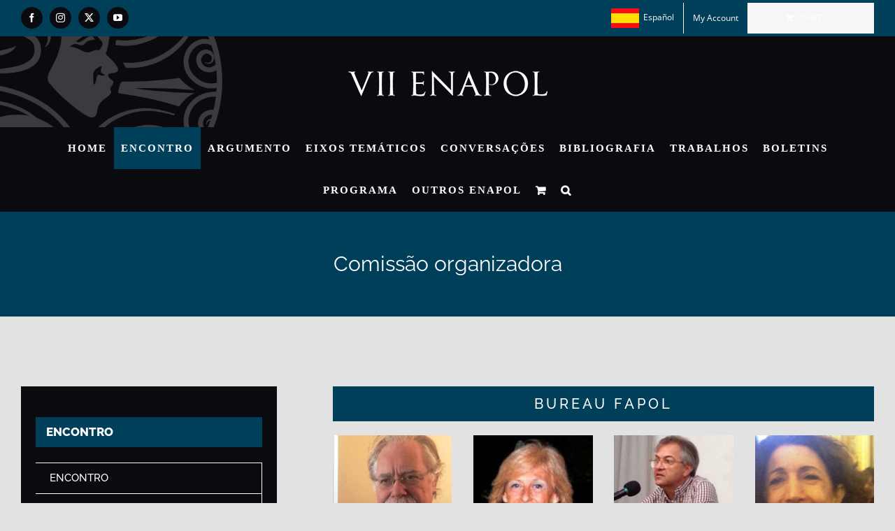

--- FILE ---
content_type: text/html; charset=UTF-8
request_url: https://enapol.com/vii/pt/encontro/comissao-organizadora/
body_size: 20327
content:
<!DOCTYPE html>
<html class="avada-html-layout-wide avada-html-header-position-top" lang="pt-BR" prefix="og: http://ogp.me/ns# fb: http://ogp.me/ns/fb#">
<head>
	<meta http-equiv="X-UA-Compatible" content="IE=edge" />
	<meta http-equiv="Content-Type" content="text/html; charset=utf-8"/>
	<meta name="viewport" content="width=device-width, initial-scale=1" />
	<title>Comissão organizadora &#8211; VII ENAPOL</title>
<meta name='robots' content='max-image-preview:large' />
<link rel="alternate" href="https://enapol.com/vii/encuentro/comision-organizadora/" hreflang="es" />
<link rel="alternate" href="https://enapol.com/vii/pt/encontro/comissao-organizadora/" hreflang="pt" />
<link rel="alternate" type="application/rss+xml" title="Feed para VII ENAPOL &raquo;" href="https://enapol.com/vii/pt/feed/" />
					<link rel="shortcut icon" href="https://enapol.com/vii/wp-content/uploads/sites/7/2021/08/FAVICON-x2.png" type="image/x-icon" />
		
					<!-- Apple Touch Icon -->
			<link rel="apple-touch-icon" sizes="180x180" href="https://enapol.com/vii/wp-content/uploads/sites/7/2021/08/FAVICON-iPhone-x2.png">
		
					<!-- Android Icon -->
			<link rel="icon" sizes="192x192" href="https://enapol.com/vii/wp-content/uploads/sites/7/2021/08/FAVICON-iPhone-x1.png">
		
					<!-- MS Edge Icon -->
			<meta name="msapplication-TileImage" content="https://enapol.com/vii/wp-content/uploads/sites/7/2021/08/FAVICON-iPAD-x1.png">
									<meta name="description" content="BUREAU FAPOL  
Maurício Tarrab
(EOL/AMP/BsAs)
Presidente  
Flory Kruger
(EOL/AMP/BsAs)
Vicepresidente  
Jésus Santiago
(EBP/AMP/MG)
Secretario  Angelina Harari(EBP/AMP/SP)Delegada do Presidente FAPOL"/>
				
		<meta property="og:locale" content="pt_BR"/>
		<meta property="og:type" content="article"/>
		<meta property="og:site_name" content="VII ENAPOL"/>
		<meta property="og:title" content="  Comissão organizadora"/>
				<meta property="og:description" content="BUREAU FAPOL  
Maurício Tarrab
(EOL/AMP/BsAs)
Presidente  
Flory Kruger
(EOL/AMP/BsAs)
Vicepresidente  
Jésus Santiago
(EBP/AMP/MG)
Secretario  Angelina Harari(EBP/AMP/SP)Delegada do Presidente FAPOL"/>
				<meta property="og:url" content="https://enapol.com/vii/pt/encontro/comissao-organizadora/"/>
													<meta property="article:modified_time" content="2021-08-29T22:14:11-03:00"/>
											<meta property="og:image" content="https://enapol.com/vii/wp-content/uploads/sites/7/2021/08/VII-ENAPOL-x1.png"/>
		<meta property="og:image:width" content="285"/>
		<meta property="og:image:height" content="37"/>
		<meta property="og:image:type" content="image/png"/>
						<!-- This site uses the Google Analytics by MonsterInsights plugin v9.2.2 - Using Analytics tracking - https://www.monsterinsights.com/ -->
		<!-- Note: MonsterInsights is not currently configured on this site. The site owner needs to authenticate with Google Analytics in the MonsterInsights settings panel. -->
					<!-- No tracking code set -->
				<!-- / Google Analytics by MonsterInsights -->
		<script type="text/javascript">
/* <![CDATA[ */
window._wpemojiSettings = {"baseUrl":"https:\/\/s.w.org\/images\/core\/emoji\/15.0.3\/72x72\/","ext":".png","svgUrl":"https:\/\/s.w.org\/images\/core\/emoji\/15.0.3\/svg\/","svgExt":".svg","source":{"concatemoji":"https:\/\/enapol.com\/vii\/wp-includes\/js\/wp-emoji-release.min.js?ver=6.5.7"}};
/*! This file is auto-generated */
!function(i,n){var o,s,e;function c(e){try{var t={supportTests:e,timestamp:(new Date).valueOf()};sessionStorage.setItem(o,JSON.stringify(t))}catch(e){}}function p(e,t,n){e.clearRect(0,0,e.canvas.width,e.canvas.height),e.fillText(t,0,0);var t=new Uint32Array(e.getImageData(0,0,e.canvas.width,e.canvas.height).data),r=(e.clearRect(0,0,e.canvas.width,e.canvas.height),e.fillText(n,0,0),new Uint32Array(e.getImageData(0,0,e.canvas.width,e.canvas.height).data));return t.every(function(e,t){return e===r[t]})}function u(e,t,n){switch(t){case"flag":return n(e,"\ud83c\udff3\ufe0f\u200d\u26a7\ufe0f","\ud83c\udff3\ufe0f\u200b\u26a7\ufe0f")?!1:!n(e,"\ud83c\uddfa\ud83c\uddf3","\ud83c\uddfa\u200b\ud83c\uddf3")&&!n(e,"\ud83c\udff4\udb40\udc67\udb40\udc62\udb40\udc65\udb40\udc6e\udb40\udc67\udb40\udc7f","\ud83c\udff4\u200b\udb40\udc67\u200b\udb40\udc62\u200b\udb40\udc65\u200b\udb40\udc6e\u200b\udb40\udc67\u200b\udb40\udc7f");case"emoji":return!n(e,"\ud83d\udc26\u200d\u2b1b","\ud83d\udc26\u200b\u2b1b")}return!1}function f(e,t,n){var r="undefined"!=typeof WorkerGlobalScope&&self instanceof WorkerGlobalScope?new OffscreenCanvas(300,150):i.createElement("canvas"),a=r.getContext("2d",{willReadFrequently:!0}),o=(a.textBaseline="top",a.font="600 32px Arial",{});return e.forEach(function(e){o[e]=t(a,e,n)}),o}function t(e){var t=i.createElement("script");t.src=e,t.defer=!0,i.head.appendChild(t)}"undefined"!=typeof Promise&&(o="wpEmojiSettingsSupports",s=["flag","emoji"],n.supports={everything:!0,everythingExceptFlag:!0},e=new Promise(function(e){i.addEventListener("DOMContentLoaded",e,{once:!0})}),new Promise(function(t){var n=function(){try{var e=JSON.parse(sessionStorage.getItem(o));if("object"==typeof e&&"number"==typeof e.timestamp&&(new Date).valueOf()<e.timestamp+604800&&"object"==typeof e.supportTests)return e.supportTests}catch(e){}return null}();if(!n){if("undefined"!=typeof Worker&&"undefined"!=typeof OffscreenCanvas&&"undefined"!=typeof URL&&URL.createObjectURL&&"undefined"!=typeof Blob)try{var e="postMessage("+f.toString()+"("+[JSON.stringify(s),u.toString(),p.toString()].join(",")+"));",r=new Blob([e],{type:"text/javascript"}),a=new Worker(URL.createObjectURL(r),{name:"wpTestEmojiSupports"});return void(a.onmessage=function(e){c(n=e.data),a.terminate(),t(n)})}catch(e){}c(n=f(s,u,p))}t(n)}).then(function(e){for(var t in e)n.supports[t]=e[t],n.supports.everything=n.supports.everything&&n.supports[t],"flag"!==t&&(n.supports.everythingExceptFlag=n.supports.everythingExceptFlag&&n.supports[t]);n.supports.everythingExceptFlag=n.supports.everythingExceptFlag&&!n.supports.flag,n.DOMReady=!1,n.readyCallback=function(){n.DOMReady=!0}}).then(function(){return e}).then(function(){var e;n.supports.everything||(n.readyCallback(),(e=n.source||{}).concatemoji?t(e.concatemoji):e.wpemoji&&e.twemoji&&(t(e.twemoji),t(e.wpemoji)))}))}((window,document),window._wpemojiSettings);
/* ]]> */
</script>
<style id='wp-emoji-styles-inline-css' type='text/css'>

	img.wp-smiley, img.emoji {
		display: inline !important;
		border: none !important;
		box-shadow: none !important;
		height: 1em !important;
		width: 1em !important;
		margin: 0 0.07em !important;
		vertical-align: -0.1em !important;
		background: none !important;
		padding: 0 !important;
	}
</style>
<link rel='stylesheet' id='mailster-form-style-css' href='https://enapol.com/vii/wp-content/plugins/mailster/build/form/style-index.css?ver=6.5.7' type='text/css' media='all' />
<style id='woocommerce-inline-inline-css' type='text/css'>
.woocommerce form .form-row .required { visibility: visible; }
</style>
<link rel='stylesheet' id='fusion-dynamic-css-css' href='https://enapol.com/vii/wp-content/uploads/sites/7/fusion-styles/_blog-7-0426444c2042d3b321d42cbde177bb24.min.css?ver=3.11.14' type='text/css' media='all' />
<script type="text/javascript" src="https://enapol.com/vii/wp-includes/js/jquery/jquery.min.js?ver=3.7.1" id="jquery-core-js"></script>
<script type="text/javascript" src="https://enapol.com/vii/wp-includes/js/jquery/jquery-migrate.min.js?ver=3.4.1" id="jquery-migrate-js"></script>
<script type="text/javascript" src="https://enapol.com/vii/wp-content/plugins/woocommerce/assets/js/jquery-blockui/jquery.blockUI.min.js?ver=2.7.0-wc.9.4.4" id="jquery-blockui-js" defer="defer" data-wp-strategy="defer"></script>
<script type="text/javascript" id="wc-add-to-cart-js-extra">
/* <![CDATA[ */
var wc_add_to_cart_params = {"ajax_url":"\/vii\/wp-admin\/admin-ajax.php","wc_ajax_url":"\/vii\/?wc-ajax=%%endpoint%%","i18n_view_cart":"Ver carrinho","cart_url":"https:\/\/enapol.com\/vii\/pt\/carrinho\/","is_cart":"","cart_redirect_after_add":"no"};
/* ]]> */
</script>
<script type="text/javascript" src="https://enapol.com/vii/wp-content/plugins/woocommerce/assets/js/frontend/add-to-cart.min.js?ver=9.4.4" id="wc-add-to-cart-js" defer="defer" data-wp-strategy="defer"></script>
<script type="text/javascript" src="https://enapol.com/vii/wp-content/plugins/woocommerce/assets/js/js-cookie/js.cookie.min.js?ver=2.1.4-wc.9.4.4" id="js-cookie-js" defer="defer" data-wp-strategy="defer"></script>
<script type="text/javascript" id="woocommerce-js-extra">
/* <![CDATA[ */
var woocommerce_params = {"ajax_url":"\/vii\/wp-admin\/admin-ajax.php","wc_ajax_url":"\/vii\/?wc-ajax=%%endpoint%%"};
/* ]]> */
</script>
<script type="text/javascript" src="https://enapol.com/vii/wp-content/plugins/woocommerce/assets/js/frontend/woocommerce.min.js?ver=9.4.4" id="woocommerce-js" defer="defer" data-wp-strategy="defer"></script>
<link rel="https://api.w.org/" href="https://enapol.com/vii/wp-json/" /><link rel="alternate" type="application/json" href="https://enapol.com/vii/wp-json/wp/v2/pages/90" /><link rel="EditURI" type="application/rsd+xml" title="RSD" href="https://enapol.com/vii/xmlrpc.php?rsd" />
<meta name="generator" content="WordPress 6.5.7" />
<meta name="generator" content="WooCommerce 9.4.4" />
<link rel="canonical" href="https://enapol.com/vii/pt/encontro/comissao-organizadora/" />
<link rel='shortlink' href='https://enapol.com/vii/?p=90' />
<link rel="alternate" type="application/json+oembed" href="https://enapol.com/vii/wp-json/oembed/1.0/embed?url=https%3A%2F%2Fenapol.com%2Fvii%2Fpt%2Fencontro%2Fcomissao-organizadora%2F" />
<link rel="alternate" type="text/xml+oembed" href="https://enapol.com/vii/wp-json/oembed/1.0/embed?url=https%3A%2F%2Fenapol.com%2Fvii%2Fpt%2Fencontro%2Fcomissao-organizadora%2F&#038;format=xml" />
<link rel="preload" href="https://enapol.com/vii/wp-content/themes/Avada/includes/lib/assets/fonts/icomoon/awb-icons.woff" as="font" type="font/woff" crossorigin><link rel="preload" href="//enapol.com/vii/wp-content/themes/Avada/includes/lib/assets/fonts/fontawesome/webfonts/fa-brands-400.woff2" as="font" type="font/woff2" crossorigin><link rel="preload" href="//enapol.com/vii/wp-content/themes/Avada/includes/lib/assets/fonts/fontawesome/webfonts/fa-regular-400.woff2" as="font" type="font/woff2" crossorigin><link rel="preload" href="//enapol.com/vii/wp-content/themes/Avada/includes/lib/assets/fonts/fontawesome/webfonts/fa-solid-900.woff2" as="font" type="font/woff2" crossorigin><style type="text/css" id="css-fb-visibility">@media screen and (max-width: 640px){.fusion-no-small-visibility{display:none !important;}body .sm-text-align-center{text-align:center !important;}body .sm-text-align-left{text-align:left !important;}body .sm-text-align-right{text-align:right !important;}body .sm-flex-align-center{justify-content:center !important;}body .sm-flex-align-flex-start{justify-content:flex-start !important;}body .sm-flex-align-flex-end{justify-content:flex-end !important;}body .sm-mx-auto{margin-left:auto !important;margin-right:auto !important;}body .sm-ml-auto{margin-left:auto !important;}body .sm-mr-auto{margin-right:auto !important;}body .fusion-absolute-position-small{position:absolute;top:auto;width:100%;}.awb-sticky.awb-sticky-small{ position: sticky; top: var(--awb-sticky-offset,0); }}@media screen and (min-width: 641px) and (max-width: 1024px){.fusion-no-medium-visibility{display:none !important;}body .md-text-align-center{text-align:center !important;}body .md-text-align-left{text-align:left !important;}body .md-text-align-right{text-align:right !important;}body .md-flex-align-center{justify-content:center !important;}body .md-flex-align-flex-start{justify-content:flex-start !important;}body .md-flex-align-flex-end{justify-content:flex-end !important;}body .md-mx-auto{margin-left:auto !important;margin-right:auto !important;}body .md-ml-auto{margin-left:auto !important;}body .md-mr-auto{margin-right:auto !important;}body .fusion-absolute-position-medium{position:absolute;top:auto;width:100%;}.awb-sticky.awb-sticky-medium{ position: sticky; top: var(--awb-sticky-offset,0); }}@media screen and (min-width: 1025px){.fusion-no-large-visibility{display:none !important;}body .lg-text-align-center{text-align:center !important;}body .lg-text-align-left{text-align:left !important;}body .lg-text-align-right{text-align:right !important;}body .lg-flex-align-center{justify-content:center !important;}body .lg-flex-align-flex-start{justify-content:flex-start !important;}body .lg-flex-align-flex-end{justify-content:flex-end !important;}body .lg-mx-auto{margin-left:auto !important;margin-right:auto !important;}body .lg-ml-auto{margin-left:auto !important;}body .lg-mr-auto{margin-right:auto !important;}body .fusion-absolute-position-large{position:absolute;top:auto;width:100%;}.awb-sticky.awb-sticky-large{ position: sticky; top: var(--awb-sticky-offset,0); }}</style>	<noscript><style>.woocommerce-product-gallery{ opacity: 1 !important; }</style></noscript>
	<meta name="generator" content="Powered by Slider Revolution 6.7.23 - responsive, Mobile-Friendly Slider Plugin for WordPress with comfortable drag and drop interface." />
<style id='wp-fonts-local' type='text/css'>
@font-face{font-family:Inter;font-style:normal;font-weight:300 900;font-display:fallback;src:url('https://enapol.com/vii/wp-content/plugins/woocommerce/assets/fonts/Inter-VariableFont_slnt,wght.woff2') format('woff2');font-stretch:normal;}
@font-face{font-family:Cardo;font-style:normal;font-weight:400;font-display:fallback;src:url('https://enapol.com/vii/wp-content/plugins/woocommerce/assets/fonts/cardo_normal_400.woff2') format('woff2');}
</style>
<script>function setREVStartSize(e){
			//window.requestAnimationFrame(function() {
				window.RSIW = window.RSIW===undefined ? window.innerWidth : window.RSIW;
				window.RSIH = window.RSIH===undefined ? window.innerHeight : window.RSIH;
				try {
					var pw = document.getElementById(e.c).parentNode.offsetWidth,
						newh;
					pw = pw===0 || isNaN(pw) || (e.l=="fullwidth" || e.layout=="fullwidth") ? window.RSIW : pw;
					e.tabw = e.tabw===undefined ? 0 : parseInt(e.tabw);
					e.thumbw = e.thumbw===undefined ? 0 : parseInt(e.thumbw);
					e.tabh = e.tabh===undefined ? 0 : parseInt(e.tabh);
					e.thumbh = e.thumbh===undefined ? 0 : parseInt(e.thumbh);
					e.tabhide = e.tabhide===undefined ? 0 : parseInt(e.tabhide);
					e.thumbhide = e.thumbhide===undefined ? 0 : parseInt(e.thumbhide);
					e.mh = e.mh===undefined || e.mh=="" || e.mh==="auto" ? 0 : parseInt(e.mh,0);
					if(e.layout==="fullscreen" || e.l==="fullscreen")
						newh = Math.max(e.mh,window.RSIH);
					else{
						e.gw = Array.isArray(e.gw) ? e.gw : [e.gw];
						for (var i in e.rl) if (e.gw[i]===undefined || e.gw[i]===0) e.gw[i] = e.gw[i-1];
						e.gh = e.el===undefined || e.el==="" || (Array.isArray(e.el) && e.el.length==0)? e.gh : e.el;
						e.gh = Array.isArray(e.gh) ? e.gh : [e.gh];
						for (var i in e.rl) if (e.gh[i]===undefined || e.gh[i]===0) e.gh[i] = e.gh[i-1];
											
						var nl = new Array(e.rl.length),
							ix = 0,
							sl;
						e.tabw = e.tabhide>=pw ? 0 : e.tabw;
						e.thumbw = e.thumbhide>=pw ? 0 : e.thumbw;
						e.tabh = e.tabhide>=pw ? 0 : e.tabh;
						e.thumbh = e.thumbhide>=pw ? 0 : e.thumbh;
						for (var i in e.rl) nl[i] = e.rl[i]<window.RSIW ? 0 : e.rl[i];
						sl = nl[0];
						for (var i in nl) if (sl>nl[i] && nl[i]>0) { sl = nl[i]; ix=i;}
						var m = pw>(e.gw[ix]+e.tabw+e.thumbw) ? 1 : (pw-(e.tabw+e.thumbw)) / (e.gw[ix]);
						newh =  (e.gh[ix] * m) + (e.tabh + e.thumbh);
					}
					var el = document.getElementById(e.c);
					if (el!==null && el) el.style.height = newh+"px";
					el = document.getElementById(e.c+"_wrapper");
					if (el!==null && el) {
						el.style.height = newh+"px";
						el.style.display = "block";
					}
				} catch(e){
					console.log("Failure at Presize of Slider:" + e)
				}
			//});
		  };</script>
		<script type="text/javascript">
			var doc = document.documentElement;
			doc.setAttribute( 'data-useragent', navigator.userAgent );
		</script>
		
	</head>

<body data-rsssl=1 class="page-template-default page page-id-90 page-parent page-child parent-pageid-28 theme-Avada woocommerce-no-js has-sidebar fusion-image-hovers fusion-pagination-sizing fusion-button_type-flat fusion-button_span-no fusion-button_gradient-linear avada-image-rollover-circle-yes avada-image-rollover-yes avada-image-rollover-direction-left fusion-body ltr fusion-sticky-header no-mobile-sticky-header no-mobile-slidingbar avada-has-rev-slider-styles fusion-disable-outline fusion-sub-menu-fade mobile-logo-pos-center layout-wide-mode avada-has-boxed-modal-shadow- layout-scroll-offset-full avada-has-zero-margin-offset-top fusion-top-header menu-text-align-center fusion-woo-product-design- fusion-woo-shop-page-columns-4 fusion-woo-related-columns-4 fusion-woo-archive-page-columns-3 avada-has-woo-gallery-disabled woo-sale-badge-circle woo-outofstock-badge-top_bar mobile-menu-design-modern fusion-show-pagination-text fusion-header-layout-v5 avada-responsive avada-footer-fx-none avada-menu-highlight-style-background fusion-search-form-classic fusion-main-menu-search-dropdown fusion-avatar-square avada-dropdown-styles avada-blog-layout-grid avada-blog-archive-layout-grid avada-header-shadow-no avada-menu-icon-position-left avada-has-megamenu-shadow avada-has-main-nav-search-icon avada-has-breadcrumb-mobile-hidden avada-has-titlebar-bar_and_content avada-header-border-color-full-transparent avada-has-header-bg-image avada-header-bg-no-repeat avada-has-header-bg-full avada-has-transparent-timeline_color avada-has-pagination-width_height avada-flyout-menu-direction-fade avada-ec-views-v1" data-awb-post-id="90">
		<a class="skip-link screen-reader-text" href="#content">Skip to content</a>

	<div id="boxed-wrapper">
		
		<div id="wrapper" class="fusion-wrapper">
			<div id="home" style="position:relative;top:-1px;"></div>
							
					
			<header class="fusion-header-wrapper">
				<div class="fusion-header-v5 fusion-logo-alignment fusion-logo-center fusion-sticky-menu-1 fusion-sticky-logo-1 fusion-mobile-logo-1 fusion-sticky-menu-only fusion-header-menu-align-center fusion-mobile-menu-design-modern">
					
<div class="fusion-secondary-header">
	<div class="fusion-row">
					<div class="fusion-alignleft">
				<div class="fusion-social-links-header"><div class="fusion-social-networks boxed-icons"><div class="fusion-social-networks-wrapper"><a  class="fusion-social-network-icon fusion-tooltip fusion-facebook awb-icon-facebook" style data-placement="left" data-title="Facebook" data-toggle="tooltip" title="Facebook" href="https://www.facebook.com/enapol2021" target="_blank" rel="noreferrer"><span class="screen-reader-text">Facebook</span></a><a  class="fusion-social-network-icon fusion-tooltip fusion-instagram awb-icon-instagram" style data-placement="left" data-title="Instagram" data-toggle="tooltip" title="Instagram" href="https://www.instagram.com/enapol2021/" target="_blank" rel="noopener noreferrer"><span class="screen-reader-text">Instagram</span></a><a  class="fusion-social-network-icon fusion-tooltip fusion-twitter awb-icon-twitter" style data-placement="left" data-title="X" data-toggle="tooltip" title="X" href="https://twitter.com/enapol2021" target="_blank" rel="noopener noreferrer"><span class="screen-reader-text">X</span></a><a  class="fusion-social-network-icon fusion-tooltip fusion-youtube awb-icon-youtube" style data-placement="left" data-title="YouTube" data-toggle="tooltip" title="YouTube" href="https://www.youtube.com/channel/UCUeTFfo11wwUPNbazT9qEpA" target="_blank" rel="noopener noreferrer"><span class="screen-reader-text">YouTube</span></a></div></div></div>			</div>
							<div class="fusion-alignright">
				<nav class="fusion-secondary-menu" role="navigation" aria-label="Secondary Menu"><ul id="menu-menu-superior" class="menu"><li  id="menu-item-24-es"  class="lang-item lang-item-2 lang-item-es lang-item-first menu-item menu-item-type-custom menu-item-object-custom menu-item-24-es"  data-classes="lang-item" data-item-id="24-es"><a  href="https://enapol.com/vii/encuentro/comision-organizadora/" class="fusion-background-highlight" hreflang="es-ES" lang="es-ES"><span class="menu-text"><img src="/vii/wp-content/polylang/es_ES.png" alt="" /><span style="margin-left:0.3em;">Español</span></span></a></li><li class="menu-item fusion-dropdown-menu menu-item-has-children fusion-custom-menu-item fusion-menu-login-box"><a href="https://enapol.com/vii/pt/minha-conta/" aria-haspopup="true" class="fusion-background-highlight"><span class="menu-text">My Account</span></a><div class="fusion-custom-menu-item-contents"><form action="https://enapol.com/vii/wp-login.php" name="loginform" method="post"><p><input type="text" class="input-text" name="log" id="username-menu-superior-696df12024bfa" value="" placeholder="Username" /></p><p><input type="password" class="input-text" name="pwd" id="password-menu-superior-696df12024bfa" value="" placeholder="Password" /></p><p class="fusion-remember-checkbox"><label for="fusion-menu-login-box-rememberme-menu-superior-696df12024bfa"><input name="rememberme" type="checkbox" id="fusion-menu-login-box-rememberme" value="forever"> Remember Me</label></p><input type="hidden" name="fusion_woo_login_box" value="true" /><p class="fusion-login-box-submit"><input type="submit" name="wp-submit" id="wp-submit-menu-superior-696df12024bfa" class="button button-small default comment-submit" value="Log In"><input type="hidden" name="redirect" value=""></p></form><a class="fusion-menu-login-box-register" href="https://enapol.com/vii/pt/minha-conta/" title="Register">Register</a></div></li><li class="fusion-custom-menu-item fusion-menu-cart fusion-secondary-menu-cart"><a class="fusion-secondary-menu-icon" href="https://enapol.com/vii/pt/carrinho/"><span class="menu-text" aria-label="View Cart">Cart</span></a></li></ul></nav><nav class="fusion-mobile-nav-holder fusion-mobile-menu-text-align-center" aria-label="Secondary Mobile Menu"></nav>			</div>
			</div>
</div>
<div class="fusion-header-sticky-height"></div>
<div class="fusion-sticky-header-wrapper"> <!-- start fusion sticky header wrapper -->
	<div class="fusion-header">
		<div class="fusion-row">
							<div class="fusion-logo" data-margin-top="31px" data-margin-bottom="31px" data-margin-left="0px" data-margin-right="0px">
			<a class="fusion-logo-link"  href="https://enapol.com/vii/pt/home/" >

						<!-- standard logo -->
			<img src="https://enapol.com/vii/wp-content/uploads/sites/7/2021/08/VII-ENAPOL-x1.png" srcset="https://enapol.com/vii/wp-content/uploads/sites/7/2021/08/VII-ENAPOL-x1.png 1x, https://enapol.com/vii/wp-content/uploads/sites/7/2021/08/VII-ENAPOL-x2.png 2x" width="285" height="37" style="max-height:37px;height:auto;" alt="VII ENAPOL Logo" data-retina_logo_url="https://enapol.com/vii/wp-content/uploads/sites/7/2021/08/VII-ENAPOL-x2.png" class="fusion-standard-logo" />

											<!-- mobile logo -->
				<img src="https://enapol.com/vii/wp-content/uploads/sites/7/2021/08/VII-ENAPOL-x1.png" srcset="https://enapol.com/vii/wp-content/uploads/sites/7/2021/08/VII-ENAPOL-x1.png 1x, https://enapol.com/vii/wp-content/uploads/sites/7/2021/08/VII-ENAPOL-x2.png 2x" width="285" height="37" style="max-height:37px;height:auto;" alt="VII ENAPOL Logo" data-retina_logo_url="https://enapol.com/vii/wp-content/uploads/sites/7/2021/08/VII-ENAPOL-x2.png" class="fusion-mobile-logo" />
			
											<!-- sticky header logo -->
				<img src="https://enapol.com/vii/wp-content/uploads/sites/7/2021/08/VII-ENAPOL-x1.png" srcset="https://enapol.com/vii/wp-content/uploads/sites/7/2021/08/VII-ENAPOL-x1.png 1x, https://enapol.com/vii/wp-content/uploads/sites/7/2021/08/VII-ENAPOL-x2.png 2x" width="285" height="37" style="max-height:37px;height:auto;" alt="VII ENAPOL Logo" data-retina_logo_url="https://enapol.com/vii/wp-content/uploads/sites/7/2021/08/VII-ENAPOL-x2.png" class="fusion-sticky-logo" />
					</a>
		</div>
								<div class="fusion-mobile-menu-icons">
							<a href="#" class="fusion-icon awb-icon-bars" aria-label="Toggle mobile menu" aria-expanded="false"></a>
		
		
		
					<a href="https://enapol.com/vii/pt/carrinho/" class="fusion-icon awb-icon-shopping-cart"  aria-label="Toggle mobile cart"></a>
			</div>
			
					</div>
	</div>
	<div class="fusion-secondary-main-menu">
		<div class="fusion-row">
			<nav class="fusion-main-menu" aria-label="Main Menu"><ul id="menu-menu-portugues" class="fusion-menu"><li  id="menu-item-23"  class="menu-item menu-item-type-post_type menu-item-object-page menu-item-home menu-item-23"  data-item-id="23"><a  href="https://enapol.com/vii/pt/home/" class="fusion-background-highlight"><span class="menu-text">HOME</span></a></li><li  id="menu-item-69"  class="menu-item menu-item-type-post_type menu-item-object-page current-page-ancestor current-menu-ancestor current-menu-parent current-page-parent current_page_parent current_page_ancestor menu-item-has-children menu-item-69 fusion-dropdown-menu"  data-item-id="69"><a  href="https://enapol.com/vii/pt/encontro/" class="fusion-background-highlight"><span class="menu-text">ENCONTRO</span></a><ul class="sub-menu"><li  id="menu-item-146"  class="menu-item menu-item-type-post_type menu-item-object-page menu-item-146 fusion-dropdown-submenu" ><a  href="https://enapol.com/vii/pt/encontro/cartaz/" class="fusion-background-highlight"><span>Cartaz</span></a></li><li  id="menu-item-147"  class="menu-item menu-item-type-post_type menu-item-object-page menu-item-147 fusion-dropdown-submenu" ><a  href="https://enapol.com/vii/pt/encontro/inscricao/" class="fusion-background-highlight"><span>Inscrição</span></a></li><li  id="menu-item-148"  class="menu-item menu-item-type-post_type menu-item-object-page current-menu-item page_item page-item-90 current_page_item menu-item-148 fusion-dropdown-submenu" ><a  href="https://enapol.com/vii/pt/encontro/comissao-organizadora/" class="fusion-background-highlight"><span>Comissão organizadora</span></a></li><li  id="menu-item-149"  class="menu-item menu-item-type-post_type menu-item-object-page menu-item-149 fusion-dropdown-submenu" ><a  href="https://enapol.com/vii/pt/encontro/convidados/" class="fusion-background-highlight"><span>Convidados</span></a></li><li  id="menu-item-150"  class="menu-item menu-item-type-post_type menu-item-object-page menu-item-150 fusion-dropdown-submenu" ><a  href="https://enapol.com/vii/pt/encontro/atividades-preparatorias/" class="fusion-background-highlight"><span>Atividades preparatórias</span></a></li><li  id="menu-item-151"  class="menu-item menu-item-type-post_type menu-item-object-page menu-item-151 fusion-dropdown-submenu" ><a  href="https://enapol.com/vii/pt/encontro/eventos-satelites/" class="fusion-background-highlight"><span>Eventos satélites</span></a></li><li  id="menu-item-156"  class="menu-item menu-item-type-post_type menu-item-object-page menu-item-156 fusion-dropdown-submenu" ><a  href="https://enapol.com/vii/pt/encontro/imprensa-e-divulgacao/" class="fusion-background-highlight"><span>Imprensa e divulgação</span></a></li><li  id="menu-item-152"  class="menu-item menu-item-type-post_type menu-item-object-page menu-item-152 fusion-dropdown-submenu" ><a  href="https://enapol.com/vii/pt/encontro/textos/" class="fusion-background-highlight"><span>Textos</span></a></li><li  id="menu-item-153"  class="menu-item menu-item-type-post_type menu-item-object-page menu-item-153 fusion-dropdown-submenu" ><a  href="https://enapol.com/vii/pt/encontro/publicacoes/" class="fusion-background-highlight"><span>Publicações</span></a></li><li  id="menu-item-154"  class="menu-item menu-item-type-post_type menu-item-object-page menu-item-154 fusion-dropdown-submenu" ><a  href="https://enapol.com/vii/pt/encontro/livraria/" class="fusion-background-highlight"><span>Livraria</span></a></li><li  id="menu-item-155"  class="menu-item menu-item-type-post_type menu-item-object-page menu-item-155 fusion-dropdown-submenu" ><a  href="https://enapol.com/vii/pt/encontro/local-hospedagem-e-turismo/" class="fusion-background-highlight"><span>Local, Hospedagem e Turismo</span></a></li><li  id="menu-item-158"  class="menu-item menu-item-type-post_type menu-item-object-page menu-item-158 fusion-dropdown-submenu" ><a  href="https://enapol.com/vii/pt/encontro/fotos/" class="fusion-background-highlight"><span>Fotos</span></a></li><li  id="menu-item-157"  class="menu-item menu-item-type-post_type menu-item-object-page menu-item-157 fusion-dropdown-submenu" ><a  href="https://enapol.com/vii/pt/encontro/patrocinadores/" class="fusion-background-highlight"><span>Patrocinadores</span></a></li></ul></li><li  id="menu-item-78"  class="menu-item menu-item-type-post_type menu-item-object-page menu-item-78"  data-item-id="78"><a  href="https://enapol.com/vii/pt/argumento-2/" class="fusion-background-highlight"><span class="menu-text">ARGUMENTO</span></a></li><li  id="menu-item-71"  class="menu-item menu-item-type-post_type menu-item-object-page menu-item-71"  data-item-id="71"><a  href="https://enapol.com/vii/pt/eixos-tematicos/" class="fusion-background-highlight"><span class="menu-text">EIXOS TEMÁTICOS</span></a></li><li  id="menu-item-72"  class="menu-item menu-item-type-post_type menu-item-object-page menu-item-72"  data-item-id="72"><a  href="https://enapol.com/vii/pt/conversacoes/" class="fusion-background-highlight"><span class="menu-text">CONVERSAÇÕES</span></a></li><li  id="menu-item-73"  class="menu-item menu-item-type-post_type menu-item-object-page menu-item-73"  data-item-id="73"><a  href="https://enapol.com/vii/pt/bibliografia-2/" class="fusion-background-highlight"><span class="menu-text">BIBLIOGRAFIA</span></a></li><li  id="menu-item-74"  class="menu-item menu-item-type-post_type menu-item-object-page menu-item-74"  data-item-id="74"><a  href="https://enapol.com/vii/pt/trabalhos/" class="fusion-background-highlight"><span class="menu-text">TRABALHOS</span></a></li><li  id="menu-item-75"  class="menu-item menu-item-type-post_type menu-item-object-page menu-item-75"  data-item-id="75"><a  href="https://enapol.com/vii/pt/boletins/" class="fusion-background-highlight"><span class="menu-text">BOLETINS</span></a></li><li  id="menu-item-76"  class="menu-item menu-item-type-post_type menu-item-object-page menu-item-76"  data-item-id="76"><a  href="https://enapol.com/vii/pt/programa-2/" class="fusion-background-highlight"><span class="menu-text">PROGRAMA</span></a></li><li  id="menu-item-1419"  class="menu-item menu-item-type-custom menu-item-object-custom menu-item-has-children menu-item-1419 fusion-dropdown-menu"  data-item-id="1419"><a  href="#" class="fusion-background-highlight"><span class="menu-text">OUTROS ENAPOL</span></a><ul class="sub-menu"><li  id="menu-item-1420"  class="menu-item menu-item-type-custom menu-item-object-custom menu-item-1420 fusion-dropdown-submenu" ><a  href="http://enapol.com/pt/" class="fusion-background-highlight"><span>2021</span></a></li><li  id="menu-item-1421"  class="menu-item menu-item-type-custom menu-item-object-custom menu-item-1421 fusion-dropdown-submenu" ><a  href="http://enapol.com/ix/pt/home/" class="fusion-background-highlight"><span>2019</span></a></li><li  id="menu-item-1422"  class="menu-item menu-item-type-custom menu-item-object-custom menu-item-1422 fusion-dropdown-submenu" ><a  href="https://enapol.com/viii/pt/inicio-portugues/" class="fusion-background-highlight"><span>2017</span></a></li><li  id="menu-item-1423"  class="menu-item menu-item-type-custom menu-item-object-custom menu-item-home menu-item-1423 fusion-dropdown-submenu" ><a  href="https://enapol.com/vii/pt/home/" class="fusion-background-highlight"><span>2015</span></a></li><li  id="menu-item-1424"  class="menu-item menu-item-type-custom menu-item-object-custom menu-item-1424 fusion-dropdown-submenu" ><a  href="http://enapol.com/vi/" class="fusion-background-highlight"><span>2013</span></a></li></ul></li><li class="fusion-custom-menu-item fusion-menu-cart fusion-main-menu-cart"><a class="fusion-main-menu-icon" href="https://enapol.com/vii/pt/carrinho/"><span class="menu-text" aria-label="View Cart"></span></a></li><li class="fusion-custom-menu-item fusion-main-menu-search"><a class="fusion-main-menu-icon" href="#" aria-label="Search" data-title="Search" title="Search" role="button" aria-expanded="false"></a><div class="fusion-custom-menu-item-contents">		<form role="search" class="searchform fusion-search-form  fusion-search-form-classic" method="get" action="https://enapol.com/vii/pt/">
			<div class="fusion-search-form-content">

				
				<div class="fusion-search-field search-field">
					<label><span class="screen-reader-text">Search for:</span>
													<input type="search" value="" name="s" class="s" placeholder="Search..." required aria-required="true" aria-label="Search..."/>
											</label>
				</div>
				<div class="fusion-search-button search-button">
					<input type="submit" class="fusion-search-submit searchsubmit" aria-label="Search" value="&#xf002;" />
									</div>

				
			</div>


			
		</form>
		</div></li></ul></nav><nav class="fusion-main-menu fusion-sticky-menu" aria-label="Main Menu Sticky"><ul id="menu-menu-portugues-1" class="fusion-menu"><li   class="menu-item menu-item-type-post_type menu-item-object-page menu-item-home menu-item-23"  data-item-id="23"><a  href="https://enapol.com/vii/pt/home/" class="fusion-background-highlight"><span class="menu-text">HOME</span></a></li><li   class="menu-item menu-item-type-post_type menu-item-object-page current-page-ancestor current-menu-ancestor current-menu-parent current-page-parent current_page_parent current_page_ancestor menu-item-has-children menu-item-69 fusion-dropdown-menu"  data-item-id="69"><a  href="https://enapol.com/vii/pt/encontro/" class="fusion-background-highlight"><span class="menu-text">ENCONTRO</span></a><ul class="sub-menu"><li   class="menu-item menu-item-type-post_type menu-item-object-page menu-item-146 fusion-dropdown-submenu" ><a  href="https://enapol.com/vii/pt/encontro/cartaz/" class="fusion-background-highlight"><span>Cartaz</span></a></li><li   class="menu-item menu-item-type-post_type menu-item-object-page menu-item-147 fusion-dropdown-submenu" ><a  href="https://enapol.com/vii/pt/encontro/inscricao/" class="fusion-background-highlight"><span>Inscrição</span></a></li><li   class="menu-item menu-item-type-post_type menu-item-object-page current-menu-item page_item page-item-90 current_page_item menu-item-148 fusion-dropdown-submenu" ><a  href="https://enapol.com/vii/pt/encontro/comissao-organizadora/" class="fusion-background-highlight"><span>Comissão organizadora</span></a></li><li   class="menu-item menu-item-type-post_type menu-item-object-page menu-item-149 fusion-dropdown-submenu" ><a  href="https://enapol.com/vii/pt/encontro/convidados/" class="fusion-background-highlight"><span>Convidados</span></a></li><li   class="menu-item menu-item-type-post_type menu-item-object-page menu-item-150 fusion-dropdown-submenu" ><a  href="https://enapol.com/vii/pt/encontro/atividades-preparatorias/" class="fusion-background-highlight"><span>Atividades preparatórias</span></a></li><li   class="menu-item menu-item-type-post_type menu-item-object-page menu-item-151 fusion-dropdown-submenu" ><a  href="https://enapol.com/vii/pt/encontro/eventos-satelites/" class="fusion-background-highlight"><span>Eventos satélites</span></a></li><li   class="menu-item menu-item-type-post_type menu-item-object-page menu-item-156 fusion-dropdown-submenu" ><a  href="https://enapol.com/vii/pt/encontro/imprensa-e-divulgacao/" class="fusion-background-highlight"><span>Imprensa e divulgação</span></a></li><li   class="menu-item menu-item-type-post_type menu-item-object-page menu-item-152 fusion-dropdown-submenu" ><a  href="https://enapol.com/vii/pt/encontro/textos/" class="fusion-background-highlight"><span>Textos</span></a></li><li   class="menu-item menu-item-type-post_type menu-item-object-page menu-item-153 fusion-dropdown-submenu" ><a  href="https://enapol.com/vii/pt/encontro/publicacoes/" class="fusion-background-highlight"><span>Publicações</span></a></li><li   class="menu-item menu-item-type-post_type menu-item-object-page menu-item-154 fusion-dropdown-submenu" ><a  href="https://enapol.com/vii/pt/encontro/livraria/" class="fusion-background-highlight"><span>Livraria</span></a></li><li   class="menu-item menu-item-type-post_type menu-item-object-page menu-item-155 fusion-dropdown-submenu" ><a  href="https://enapol.com/vii/pt/encontro/local-hospedagem-e-turismo/" class="fusion-background-highlight"><span>Local, Hospedagem e Turismo</span></a></li><li   class="menu-item menu-item-type-post_type menu-item-object-page menu-item-158 fusion-dropdown-submenu" ><a  href="https://enapol.com/vii/pt/encontro/fotos/" class="fusion-background-highlight"><span>Fotos</span></a></li><li   class="menu-item menu-item-type-post_type menu-item-object-page menu-item-157 fusion-dropdown-submenu" ><a  href="https://enapol.com/vii/pt/encontro/patrocinadores/" class="fusion-background-highlight"><span>Patrocinadores</span></a></li></ul></li><li   class="menu-item menu-item-type-post_type menu-item-object-page menu-item-78"  data-item-id="78"><a  href="https://enapol.com/vii/pt/argumento-2/" class="fusion-background-highlight"><span class="menu-text">ARGUMENTO</span></a></li><li   class="menu-item menu-item-type-post_type menu-item-object-page menu-item-71"  data-item-id="71"><a  href="https://enapol.com/vii/pt/eixos-tematicos/" class="fusion-background-highlight"><span class="menu-text">EIXOS TEMÁTICOS</span></a></li><li   class="menu-item menu-item-type-post_type menu-item-object-page menu-item-72"  data-item-id="72"><a  href="https://enapol.com/vii/pt/conversacoes/" class="fusion-background-highlight"><span class="menu-text">CONVERSAÇÕES</span></a></li><li   class="menu-item menu-item-type-post_type menu-item-object-page menu-item-73"  data-item-id="73"><a  href="https://enapol.com/vii/pt/bibliografia-2/" class="fusion-background-highlight"><span class="menu-text">BIBLIOGRAFIA</span></a></li><li   class="menu-item menu-item-type-post_type menu-item-object-page menu-item-74"  data-item-id="74"><a  href="https://enapol.com/vii/pt/trabalhos/" class="fusion-background-highlight"><span class="menu-text">TRABALHOS</span></a></li><li   class="menu-item menu-item-type-post_type menu-item-object-page menu-item-75"  data-item-id="75"><a  href="https://enapol.com/vii/pt/boletins/" class="fusion-background-highlight"><span class="menu-text">BOLETINS</span></a></li><li   class="menu-item menu-item-type-post_type menu-item-object-page menu-item-76"  data-item-id="76"><a  href="https://enapol.com/vii/pt/programa-2/" class="fusion-background-highlight"><span class="menu-text">PROGRAMA</span></a></li><li   class="menu-item menu-item-type-custom menu-item-object-custom menu-item-has-children menu-item-1419 fusion-dropdown-menu"  data-item-id="1419"><a  href="#" class="fusion-background-highlight"><span class="menu-text">OUTROS ENAPOL</span></a><ul class="sub-menu"><li   class="menu-item menu-item-type-custom menu-item-object-custom menu-item-1420 fusion-dropdown-submenu" ><a  href="http://enapol.com/pt/" class="fusion-background-highlight"><span>2021</span></a></li><li   class="menu-item menu-item-type-custom menu-item-object-custom menu-item-1421 fusion-dropdown-submenu" ><a  href="http://enapol.com/ix/pt/home/" class="fusion-background-highlight"><span>2019</span></a></li><li   class="menu-item menu-item-type-custom menu-item-object-custom menu-item-1422 fusion-dropdown-submenu" ><a  href="https://enapol.com/viii/pt/inicio-portugues/" class="fusion-background-highlight"><span>2017</span></a></li><li   class="menu-item menu-item-type-custom menu-item-object-custom menu-item-home menu-item-1423 fusion-dropdown-submenu" ><a  href="https://enapol.com/vii/pt/home/" class="fusion-background-highlight"><span>2015</span></a></li><li   class="menu-item menu-item-type-custom menu-item-object-custom menu-item-1424 fusion-dropdown-submenu" ><a  href="http://enapol.com/vi/" class="fusion-background-highlight"><span>2013</span></a></li></ul></li><li class="fusion-custom-menu-item fusion-menu-cart fusion-main-menu-cart"><a class="fusion-main-menu-icon" href="https://enapol.com/vii/pt/carrinho/"><span class="menu-text" aria-label="View Cart"></span></a></li><li class="fusion-custom-menu-item fusion-main-menu-search"><a class="fusion-main-menu-icon" href="#" aria-label="Search" data-title="Search" title="Search" role="button" aria-expanded="false"></a><div class="fusion-custom-menu-item-contents">		<form role="search" class="searchform fusion-search-form  fusion-search-form-classic" method="get" action="https://enapol.com/vii/pt/">
			<div class="fusion-search-form-content">

				
				<div class="fusion-search-field search-field">
					<label><span class="screen-reader-text">Search for:</span>
													<input type="search" value="" name="s" class="s" placeholder="Search..." required aria-required="true" aria-label="Search..."/>
											</label>
				</div>
				<div class="fusion-search-button search-button">
					<input type="submit" class="fusion-search-submit searchsubmit" aria-label="Search" value="&#xf002;" />
									</div>

				
			</div>


			
		</form>
		</div></li></ul></nav><div class="fusion-mobile-navigation"><ul id="menu-menu-portugues-2" class="fusion-mobile-menu"><li   class="menu-item menu-item-type-post_type menu-item-object-page menu-item-home menu-item-23"  data-item-id="23"><a  href="https://enapol.com/vii/pt/home/" class="fusion-background-highlight"><span class="menu-text">HOME</span></a></li><li   class="menu-item menu-item-type-post_type menu-item-object-page current-page-ancestor current-menu-ancestor current-menu-parent current-page-parent current_page_parent current_page_ancestor menu-item-has-children menu-item-69 fusion-dropdown-menu"  data-item-id="69"><a  href="https://enapol.com/vii/pt/encontro/" class="fusion-background-highlight"><span class="menu-text">ENCONTRO</span></a><ul class="sub-menu"><li   class="menu-item menu-item-type-post_type menu-item-object-page menu-item-146 fusion-dropdown-submenu" ><a  href="https://enapol.com/vii/pt/encontro/cartaz/" class="fusion-background-highlight"><span>Cartaz</span></a></li><li   class="menu-item menu-item-type-post_type menu-item-object-page menu-item-147 fusion-dropdown-submenu" ><a  href="https://enapol.com/vii/pt/encontro/inscricao/" class="fusion-background-highlight"><span>Inscrição</span></a></li><li   class="menu-item menu-item-type-post_type menu-item-object-page current-menu-item page_item page-item-90 current_page_item menu-item-148 fusion-dropdown-submenu" ><a  href="https://enapol.com/vii/pt/encontro/comissao-organizadora/" class="fusion-background-highlight"><span>Comissão organizadora</span></a></li><li   class="menu-item menu-item-type-post_type menu-item-object-page menu-item-149 fusion-dropdown-submenu" ><a  href="https://enapol.com/vii/pt/encontro/convidados/" class="fusion-background-highlight"><span>Convidados</span></a></li><li   class="menu-item menu-item-type-post_type menu-item-object-page menu-item-150 fusion-dropdown-submenu" ><a  href="https://enapol.com/vii/pt/encontro/atividades-preparatorias/" class="fusion-background-highlight"><span>Atividades preparatórias</span></a></li><li   class="menu-item menu-item-type-post_type menu-item-object-page menu-item-151 fusion-dropdown-submenu" ><a  href="https://enapol.com/vii/pt/encontro/eventos-satelites/" class="fusion-background-highlight"><span>Eventos satélites</span></a></li><li   class="menu-item menu-item-type-post_type menu-item-object-page menu-item-156 fusion-dropdown-submenu" ><a  href="https://enapol.com/vii/pt/encontro/imprensa-e-divulgacao/" class="fusion-background-highlight"><span>Imprensa e divulgação</span></a></li><li   class="menu-item menu-item-type-post_type menu-item-object-page menu-item-152 fusion-dropdown-submenu" ><a  href="https://enapol.com/vii/pt/encontro/textos/" class="fusion-background-highlight"><span>Textos</span></a></li><li   class="menu-item menu-item-type-post_type menu-item-object-page menu-item-153 fusion-dropdown-submenu" ><a  href="https://enapol.com/vii/pt/encontro/publicacoes/" class="fusion-background-highlight"><span>Publicações</span></a></li><li   class="menu-item menu-item-type-post_type menu-item-object-page menu-item-154 fusion-dropdown-submenu" ><a  href="https://enapol.com/vii/pt/encontro/livraria/" class="fusion-background-highlight"><span>Livraria</span></a></li><li   class="menu-item menu-item-type-post_type menu-item-object-page menu-item-155 fusion-dropdown-submenu" ><a  href="https://enapol.com/vii/pt/encontro/local-hospedagem-e-turismo/" class="fusion-background-highlight"><span>Local, Hospedagem e Turismo</span></a></li><li   class="menu-item menu-item-type-post_type menu-item-object-page menu-item-158 fusion-dropdown-submenu" ><a  href="https://enapol.com/vii/pt/encontro/fotos/" class="fusion-background-highlight"><span>Fotos</span></a></li><li   class="menu-item menu-item-type-post_type menu-item-object-page menu-item-157 fusion-dropdown-submenu" ><a  href="https://enapol.com/vii/pt/encontro/patrocinadores/" class="fusion-background-highlight"><span>Patrocinadores</span></a></li></ul></li><li   class="menu-item menu-item-type-post_type menu-item-object-page menu-item-78"  data-item-id="78"><a  href="https://enapol.com/vii/pt/argumento-2/" class="fusion-background-highlight"><span class="menu-text">ARGUMENTO</span></a></li><li   class="menu-item menu-item-type-post_type menu-item-object-page menu-item-71"  data-item-id="71"><a  href="https://enapol.com/vii/pt/eixos-tematicos/" class="fusion-background-highlight"><span class="menu-text">EIXOS TEMÁTICOS</span></a></li><li   class="menu-item menu-item-type-post_type menu-item-object-page menu-item-72"  data-item-id="72"><a  href="https://enapol.com/vii/pt/conversacoes/" class="fusion-background-highlight"><span class="menu-text">CONVERSAÇÕES</span></a></li><li   class="menu-item menu-item-type-post_type menu-item-object-page menu-item-73"  data-item-id="73"><a  href="https://enapol.com/vii/pt/bibliografia-2/" class="fusion-background-highlight"><span class="menu-text">BIBLIOGRAFIA</span></a></li><li   class="menu-item menu-item-type-post_type menu-item-object-page menu-item-74"  data-item-id="74"><a  href="https://enapol.com/vii/pt/trabalhos/" class="fusion-background-highlight"><span class="menu-text">TRABALHOS</span></a></li><li   class="menu-item menu-item-type-post_type menu-item-object-page menu-item-75"  data-item-id="75"><a  href="https://enapol.com/vii/pt/boletins/" class="fusion-background-highlight"><span class="menu-text">BOLETINS</span></a></li><li   class="menu-item menu-item-type-post_type menu-item-object-page menu-item-76"  data-item-id="76"><a  href="https://enapol.com/vii/pt/programa-2/" class="fusion-background-highlight"><span class="menu-text">PROGRAMA</span></a></li><li   class="menu-item menu-item-type-custom menu-item-object-custom menu-item-has-children menu-item-1419 fusion-dropdown-menu"  data-item-id="1419"><a  href="#" class="fusion-background-highlight"><span class="menu-text">OUTROS ENAPOL</span></a><ul class="sub-menu"><li   class="menu-item menu-item-type-custom menu-item-object-custom menu-item-1420 fusion-dropdown-submenu" ><a  href="http://enapol.com/pt/" class="fusion-background-highlight"><span>2021</span></a></li><li   class="menu-item menu-item-type-custom menu-item-object-custom menu-item-1421 fusion-dropdown-submenu" ><a  href="http://enapol.com/ix/pt/home/" class="fusion-background-highlight"><span>2019</span></a></li><li   class="menu-item menu-item-type-custom menu-item-object-custom menu-item-1422 fusion-dropdown-submenu" ><a  href="https://enapol.com/viii/pt/inicio-portugues/" class="fusion-background-highlight"><span>2017</span></a></li><li   class="menu-item menu-item-type-custom menu-item-object-custom menu-item-home menu-item-1423 fusion-dropdown-submenu" ><a  href="https://enapol.com/vii/pt/home/" class="fusion-background-highlight"><span>2015</span></a></li><li   class="menu-item menu-item-type-custom menu-item-object-custom menu-item-1424 fusion-dropdown-submenu" ><a  href="http://enapol.com/vi/" class="fusion-background-highlight"><span>2013</span></a></li></ul></li></ul></div>
<nav class="fusion-mobile-nav-holder fusion-mobile-menu-text-align-center" aria-label="Main Menu Mobile"></nav>

	<nav class="fusion-mobile-nav-holder fusion-mobile-menu-text-align-center fusion-mobile-sticky-nav-holder" aria-label="Main Menu Mobile Sticky"></nav>
					</div>
	</div>
</div> <!-- end fusion sticky header wrapper -->
				</div>
				<div class="fusion-clearfix"></div>
			</header>
								
							<div id="sliders-container" class="fusion-slider-visibility">
					</div>
				
					
							
			<section class="avada-page-titlebar-wrapper" aria-label="Page Title Bar">
	<div class="fusion-page-title-bar fusion-page-title-bar-breadcrumbs fusion-page-title-bar-center">
		<div class="fusion-page-title-row">
			<div class="fusion-page-title-wrapper">
				<div class="fusion-page-title-captions">

																							<h1 class="entry-title">Comissão organizadora</h1>

											
																
				</div>

				
			</div>
		</div>
	</div>
</section>

						<main id="main" class="clearfix ">
				<div class="fusion-row" style="">
<section id="content" style="float: right;">
					<div id="post-90" class="post-90 page type-page status-publish hentry">
			<span class="entry-title rich-snippet-hidden">Comissão organizadora</span><span class="vcard rich-snippet-hidden"><span class="fn"><a href="https://enapol.com/vii/pt/author/gonzalozabala/" title="Posts de gonzalozabala" rel="author">gonzalozabala</a></span></span><span class="updated rich-snippet-hidden">2021-08-29T19:14:11-03:00</span>
			
			<div class="post-content">
				<div class="fusion-fullwidth fullwidth-box fusion-builder-row-1 fusion-flex-container nonhundred-percent-fullwidth non-hundred-percent-height-scrolling" style="--awb-border-radius-top-left:0px;--awb-border-radius-top-right:0px;--awb-border-radius-bottom-right:0px;--awb-border-radius-bottom-left:0px;--awb-flex-wrap:wrap;" ><div class="fusion-builder-row fusion-row fusion-flex-align-items-flex-start fusion-flex-content-wrap" style="max-width:1352px;margin-left: calc(-4% / 2 );margin-right: calc(-4% / 2 );"><div class="fusion-layout-column fusion_builder_column fusion-builder-column-0 fusion_builder_column_1_1 1_1 fusion-flex-column" style="--awb-padding-top:7px;--awb-padding-bottom:7px;--awb-bg-color:#003f5a;--awb-bg-color-hover:#003f5a;--awb-bg-size:cover;--awb-width-large:100%;--awb-margin-top-large:0px;--awb-spacing-right-large:1.92%;--awb-margin-bottom-large:20px;--awb-spacing-left-large:1.92%;--awb-width-medium:100%;--awb-order-medium:0;--awb-spacing-right-medium:1.92%;--awb-spacing-left-medium:1.92%;--awb-width-small:100%;--awb-order-small:0;--awb-spacing-right-small:1.92%;--awb-spacing-left-small:1.92%;"><div class="fusion-column-wrapper fusion-column-has-shadow fusion-flex-justify-content-flex-start fusion-content-layout-column"><div class="fusion-text fusion-text-1"><p style="font-family: Raleway; letter-spacing: 4px; font-size: 20px; font-weight: 500; margin-bottom: 0px; text-align: center;"><span style="color: #ffffff;">BUREAU FAPOL</span></p>
</div></div></div><div class="fusion-layout-column fusion_builder_column fusion-builder-column-1 fusion_builder_column_1_4 1_4 fusion-flex-column" style="--awb-bg-size:cover;--awb-width-large:25%;--awb-margin-top-large:0px;--awb-spacing-right-large:7.68%;--awb-margin-bottom-large:20px;--awb-spacing-left-large:7.68%;--awb-width-medium:100%;--awb-order-medium:0;--awb-spacing-right-medium:1.92%;--awb-spacing-left-medium:1.92%;--awb-width-small:100%;--awb-order-small:0;--awb-spacing-right-small:1.92%;--awb-spacing-left-small:1.92%;"><div class="fusion-column-wrapper fusion-column-has-shadow fusion-flex-justify-content-flex-start fusion-content-layout-column"><div class="fusion-image-element " style="text-align:center;--awb-caption-title-font-family:var(--h2_typography-font-family);--awb-caption-title-font-weight:var(--h2_typography-font-weight);--awb-caption-title-font-style:var(--h2_typography-font-style);--awb-caption-title-size:var(--h2_typography-font-size);--awb-caption-title-transform:var(--h2_typography-text-transform);--awb-caption-title-line-height:var(--h2_typography-line-height);--awb-caption-title-letter-spacing:var(--h2_typography-letter-spacing);"><span class=" fusion-imageframe imageframe-none imageframe-1 hover-type-none"><img decoding="async" width="172" height="172" title="tarrab" src="https://enapol.com/vii/wp-content/uploads/sites/7/2021/08/tarrab.jpg" alt class="img-responsive wp-image-213" srcset="https://enapol.com/vii/wp-content/uploads/sites/7/2021/08/tarrab-66x66.jpg 66w, https://enapol.com/vii/wp-content/uploads/sites/7/2021/08/tarrab-150x150.jpg 150w, https://enapol.com/vii/wp-content/uploads/sites/7/2021/08/tarrab.jpg 172w" sizes="(max-width: 172px) 100vw, 172px" /></span></div><div class="fusion-text fusion-text-2"><p style="text-align: center;"><strong>Maurício Tarrab</strong><br />
(EOL/AMP/BsAs)</p>
<p style="text-align: center;">Presidente</p>
</div></div></div><div class="fusion-layout-column fusion_builder_column fusion-builder-column-2 fusion_builder_column_1_4 1_4 fusion-flex-column" style="--awb-bg-size:cover;--awb-width-large:25%;--awb-margin-top-large:0px;--awb-spacing-right-large:7.68%;--awb-margin-bottom-large:20px;--awb-spacing-left-large:7.68%;--awb-width-medium:100%;--awb-order-medium:0;--awb-spacing-right-medium:1.92%;--awb-spacing-left-medium:1.92%;--awb-width-small:100%;--awb-order-small:0;--awb-spacing-right-small:1.92%;--awb-spacing-left-small:1.92%;"><div class="fusion-column-wrapper fusion-column-has-shadow fusion-flex-justify-content-flex-start fusion-content-layout-column"><div class="fusion-image-element " style="text-align:center;--awb-caption-title-font-family:var(--h2_typography-font-family);--awb-caption-title-font-weight:var(--h2_typography-font-weight);--awb-caption-title-font-style:var(--h2_typography-font-style);--awb-caption-title-size:var(--h2_typography-font-size);--awb-caption-title-transform:var(--h2_typography-text-transform);--awb-caption-title-line-height:var(--h2_typography-line-height);--awb-caption-title-letter-spacing:var(--h2_typography-letter-spacing);"><span class=" fusion-imageframe imageframe-none imageframe-2 hover-type-none"><img decoding="async" width="172" height="172" title="kruger" src="https://enapol.com/vii/wp-content/uploads/sites/7/2021/08/kruger.jpg" alt class="img-responsive wp-image-214" srcset="https://enapol.com/vii/wp-content/uploads/sites/7/2021/08/kruger-66x66.jpg 66w, https://enapol.com/vii/wp-content/uploads/sites/7/2021/08/kruger-150x150.jpg 150w, https://enapol.com/vii/wp-content/uploads/sites/7/2021/08/kruger.jpg 172w" sizes="(max-width: 172px) 100vw, 172px" /></span></div><div class="fusion-text fusion-text-3"><p style="text-align: center;"><strong>Flory Kruger</strong><br />
(EOL/AMP/BsAs)</p>
<p style="text-align: center;">Vicepresidente</p>
</div></div></div><div class="fusion-layout-column fusion_builder_column fusion-builder-column-3 fusion_builder_column_1_4 1_4 fusion-flex-column" style="--awb-bg-size:cover;--awb-width-large:25%;--awb-margin-top-large:0px;--awb-spacing-right-large:7.68%;--awb-margin-bottom-large:20px;--awb-spacing-left-large:7.68%;--awb-width-medium:100%;--awb-order-medium:0;--awb-spacing-right-medium:1.92%;--awb-spacing-left-medium:1.92%;--awb-width-small:100%;--awb-order-small:0;--awb-spacing-right-small:1.92%;--awb-spacing-left-small:1.92%;"><div class="fusion-column-wrapper fusion-column-has-shadow fusion-flex-justify-content-flex-start fusion-content-layout-column"><div class="fusion-image-element " style="text-align:center;--awb-caption-title-font-family:var(--h2_typography-font-family);--awb-caption-title-font-weight:var(--h2_typography-font-weight);--awb-caption-title-font-style:var(--h2_typography-font-style);--awb-caption-title-size:var(--h2_typography-font-size);--awb-caption-title-transform:var(--h2_typography-text-transform);--awb-caption-title-line-height:var(--h2_typography-line-height);--awb-caption-title-letter-spacing:var(--h2_typography-letter-spacing);"><span class=" fusion-imageframe imageframe-none imageframe-3 hover-type-none"><img decoding="async" width="172" height="172" title="santiago" src="https://enapol.com/vii/wp-content/uploads/sites/7/2021/08/santiago.jpg" alt class="img-responsive wp-image-215" srcset="https://enapol.com/vii/wp-content/uploads/sites/7/2021/08/santiago-66x66.jpg 66w, https://enapol.com/vii/wp-content/uploads/sites/7/2021/08/santiago-150x150.jpg 150w, https://enapol.com/vii/wp-content/uploads/sites/7/2021/08/santiago.jpg 172w" sizes="(max-width: 172px) 100vw, 172px" /></span></div><div class="fusion-text fusion-text-4"><p style="text-align: center;"><strong>Jésus Santiago</strong><br />
(EBP/AMP/MG)</p>
<p style="text-align: center;">Secretario</p>
</div></div></div><div class="fusion-layout-column fusion_builder_column fusion-builder-column-4 fusion_builder_column_1_4 1_4 fusion-flex-column" style="--awb-bg-size:cover;--awb-width-large:25%;--awb-margin-top-large:0px;--awb-spacing-right-large:7.68%;--awb-margin-bottom-large:20px;--awb-spacing-left-large:7.68%;--awb-width-medium:100%;--awb-order-medium:0;--awb-spacing-right-medium:1.92%;--awb-spacing-left-medium:1.92%;--awb-width-small:100%;--awb-order-small:0;--awb-spacing-right-small:1.92%;--awb-spacing-left-small:1.92%;"><div class="fusion-column-wrapper fusion-column-has-shadow fusion-flex-justify-content-flex-start fusion-content-layout-column"><div class="fusion-image-element " style="text-align:center;--awb-caption-title-font-family:var(--h2_typography-font-family);--awb-caption-title-font-weight:var(--h2_typography-font-weight);--awb-caption-title-font-style:var(--h2_typography-font-style);--awb-caption-title-size:var(--h2_typography-font-size);--awb-caption-title-transform:var(--h2_typography-text-transform);--awb-caption-title-line-height:var(--h2_typography-line-height);--awb-caption-title-letter-spacing:var(--h2_typography-letter-spacing);"><span class=" fusion-imageframe imageframe-none imageframe-4 hover-type-none"><img decoding="async" width="172" height="172" title="harari" src="https://enapol.com/vii/wp-content/uploads/sites/7/2021/08/harari.jpg" alt class="img-responsive wp-image-216" srcset="https://enapol.com/vii/wp-content/uploads/sites/7/2021/08/harari-66x66.jpg 66w, https://enapol.com/vii/wp-content/uploads/sites/7/2021/08/harari-150x150.jpg 150w, https://enapol.com/vii/wp-content/uploads/sites/7/2021/08/harari.jpg 172w" sizes="(max-width: 172px) 100vw, 172px" /></span></div><div class="fusion-text fusion-text-5"><p style="text-align: center;"><strong>Angelina Harari</strong><br />(EBP/AMP/SP)</p>
<p style="text-align: center;">Delegada do Presidente FAPOL</p>
</div></div></div></div></div><div class="fusion-fullwidth fullwidth-box fusion-builder-row-2 fusion-flex-container nonhundred-percent-fullwidth non-hundred-percent-height-scrolling" style="--awb-border-radius-top-left:0px;--awb-border-radius-top-right:0px;--awb-border-radius-bottom-right:0px;--awb-border-radius-bottom-left:0px;--awb-flex-wrap:wrap;" ><div class="fusion-builder-row fusion-row fusion-flex-align-items-flex-start fusion-flex-content-wrap" style="max-width:1352px;margin-left: calc(-4% / 2 );margin-right: calc(-4% / 2 );"><div class="fusion-layout-column fusion_builder_column fusion-builder-column-5 fusion_builder_column_1_1 1_1 fusion-flex-column" style="--awb-padding-top:7px;--awb-padding-bottom:7px;--awb-bg-color:#003f5a;--awb-bg-color-hover:#003f5a;--awb-bg-size:cover;--awb-width-large:100%;--awb-margin-top-large:0px;--awb-spacing-right-large:1.92%;--awb-margin-bottom-large:20px;--awb-spacing-left-large:1.92%;--awb-width-medium:100%;--awb-order-medium:0;--awb-spacing-right-medium:1.92%;--awb-spacing-left-medium:1.92%;--awb-width-small:100%;--awb-order-small:0;--awb-spacing-right-small:1.92%;--awb-spacing-left-small:1.92%;"><div class="fusion-column-wrapper fusion-column-has-shadow fusion-flex-justify-content-flex-start fusion-content-layout-column"><div class="fusion-text fusion-text-6"><p style="font-family: Raleway; letter-spacing: 4px; font-size: 20px; font-weight: 500; margin-bottom: 0px; text-align: center;"><span style="color: #ffffff;">CONSELHO DA FAPOL</span></p>
</div></div></div><div class="fusion-layout-column fusion_builder_column fusion-builder-column-6 fusion_builder_column_1_4 1_4 fusion-flex-column" style="--awb-bg-size:cover;--awb-width-large:25%;--awb-margin-top-large:0px;--awb-spacing-right-large:7.68%;--awb-margin-bottom-large:20px;--awb-spacing-left-large:7.68%;--awb-width-medium:100%;--awb-order-medium:0;--awb-spacing-right-medium:1.92%;--awb-spacing-left-medium:1.92%;--awb-width-small:100%;--awb-order-small:0;--awb-spacing-right-small:1.92%;--awb-spacing-left-small:1.92%;"><div class="fusion-column-wrapper fusion-column-has-shadow fusion-flex-justify-content-flex-start fusion-content-layout-column"><div class="fusion-image-element " style="text-align:center;--awb-caption-title-font-family:var(--h2_typography-font-family);--awb-caption-title-font-weight:var(--h2_typography-font-weight);--awb-caption-title-font-style:var(--h2_typography-font-style);--awb-caption-title-size:var(--h2_typography-font-size);--awb-caption-title-transform:var(--h2_typography-text-transform);--awb-caption-title-line-height:var(--h2_typography-line-height);--awb-caption-title-letter-spacing:var(--h2_typography-letter-spacing);"><span class=" fusion-imageframe imageframe-none imageframe-5 hover-type-none"><img decoding="async" width="172" height="172" title="miquel_bassols" src="https://enapol.com/vii/wp-content/uploads/sites/7/2021/08/miquel_bassols.jpg" alt class="img-responsive wp-image-222" srcset="https://enapol.com/vii/wp-content/uploads/sites/7/2021/08/miquel_bassols-66x66.jpg 66w, https://enapol.com/vii/wp-content/uploads/sites/7/2021/08/miquel_bassols-150x150.jpg 150w, https://enapol.com/vii/wp-content/uploads/sites/7/2021/08/miquel_bassols.jpg 172w" sizes="(max-width: 172px) 100vw, 172px" /></span></div><div class="fusion-text fusion-text-7"><p style="text-align: center;"><strong>Miquel Bassols</strong></p>
<p style="text-align: center;">ELP/AMP</p>
</div></div></div><div class="fusion-layout-column fusion_builder_column fusion-builder-column-7 fusion_builder_column_1_4 1_4 fusion-flex-column" style="--awb-bg-size:cover;--awb-width-large:25%;--awb-margin-top-large:0px;--awb-spacing-right-large:7.68%;--awb-margin-bottom-large:20px;--awb-spacing-left-large:7.68%;--awb-width-medium:100%;--awb-order-medium:0;--awb-spacing-right-medium:1.92%;--awb-spacing-left-medium:1.92%;--awb-width-small:100%;--awb-order-small:0;--awb-spacing-right-small:1.92%;--awb-spacing-left-small:1.92%;"><div class="fusion-column-wrapper fusion-column-has-shadow fusion-flex-justify-content-flex-start fusion-content-layout-column"><div class="fusion-image-element " style="text-align:center;--awb-caption-title-font-family:var(--h2_typography-font-family);--awb-caption-title-font-weight:var(--h2_typography-font-weight);--awb-caption-title-font-style:var(--h2_typography-font-style);--awb-caption-title-size:var(--h2_typography-font-size);--awb-caption-title-transform:var(--h2_typography-text-transform);--awb-caption-title-line-height:var(--h2_typography-line-height);--awb-caption-title-letter-spacing:var(--h2_typography-letter-spacing);"><span class=" fusion-imageframe imageframe-none imageframe-6 hover-type-none"><img decoding="async" width="172" height="172" title="tarrab" src="https://enapol.com/vii/wp-content/uploads/sites/7/2021/08/tarrab-1.jpg" alt class="img-responsive wp-image-224" srcset="https://enapol.com/vii/wp-content/uploads/sites/7/2021/08/tarrab-1-66x66.jpg 66w, https://enapol.com/vii/wp-content/uploads/sites/7/2021/08/tarrab-1-150x150.jpg 150w, https://enapol.com/vii/wp-content/uploads/sites/7/2021/08/tarrab-1.jpg 172w" sizes="(max-width: 172px) 100vw, 172px" /></span></div><div class="fusion-text fusion-text-8"><p style="text-align: center;"><strong>Mauricio Tarrab</strong></p>
<p style="text-align: center;">EOL/AMP/BsAs</p>
</div></div></div><div class="fusion-layout-column fusion_builder_column fusion-builder-column-8 fusion_builder_column_1_4 1_4 fusion-flex-column" style="--awb-bg-size:cover;--awb-width-large:25%;--awb-margin-top-large:0px;--awb-spacing-right-large:7.68%;--awb-margin-bottom-large:20px;--awb-spacing-left-large:7.68%;--awb-width-medium:100%;--awb-order-medium:0;--awb-spacing-right-medium:1.92%;--awb-spacing-left-medium:1.92%;--awb-width-small:100%;--awb-order-small:0;--awb-spacing-right-small:1.92%;--awb-spacing-left-small:1.92%;"><div class="fusion-column-wrapper fusion-column-has-shadow fusion-flex-justify-content-flex-start fusion-content-layout-column"><div class="fusion-image-element " style="text-align:center;--awb-caption-title-font-family:var(--h2_typography-font-family);--awb-caption-title-font-weight:var(--h2_typography-font-weight);--awb-caption-title-font-style:var(--h2_typography-font-style);--awb-caption-title-size:var(--h2_typography-font-size);--awb-caption-title-transform:var(--h2_typography-text-transform);--awb-caption-title-line-height:var(--h2_typography-line-height);--awb-caption-title-letter-spacing:var(--h2_typography-letter-spacing);"><span class=" fusion-imageframe imageframe-none imageframe-7 hover-type-none"><img decoding="async" width="172" height="172" title="ana_ruth_najles1" src="https://enapol.com/vii/wp-content/uploads/sites/7/2021/08/ana_ruth_najles1.jpg" alt class="img-responsive wp-image-218" srcset="https://enapol.com/vii/wp-content/uploads/sites/7/2021/08/ana_ruth_najles1-66x66.jpg 66w, https://enapol.com/vii/wp-content/uploads/sites/7/2021/08/ana_ruth_najles1-150x150.jpg 150w, https://enapol.com/vii/wp-content/uploads/sites/7/2021/08/ana_ruth_najles1.jpg 172w" sizes="(max-width: 172px) 100vw, 172px" /></span></div><div class="fusion-text fusion-text-9"><p style="text-align: center;"><strong>Ana R. Najles</strong></p>
<p style="text-align: center;">EOL/AMP/BsAs</p>
</div></div></div><div class="fusion-layout-column fusion_builder_column fusion-builder-column-9 fusion_builder_column_1_4 1_4 fusion-flex-column" style="--awb-bg-size:cover;--awb-width-large:25%;--awb-margin-top-large:0px;--awb-spacing-right-large:7.68%;--awb-margin-bottom-large:20px;--awb-spacing-left-large:7.68%;--awb-width-medium:100%;--awb-order-medium:0;--awb-spacing-right-medium:1.92%;--awb-spacing-left-medium:1.92%;--awb-width-small:100%;--awb-order-small:0;--awb-spacing-right-small:1.92%;--awb-spacing-left-small:1.92%;"><div class="fusion-column-wrapper fusion-column-has-shadow fusion-flex-justify-content-flex-start fusion-content-layout-column"><div class="fusion-image-element " style="text-align:center;--awb-caption-title-font-family:var(--h2_typography-font-family);--awb-caption-title-font-weight:var(--h2_typography-font-weight);--awb-caption-title-font-style:var(--h2_typography-font-style);--awb-caption-title-size:var(--h2_typography-font-size);--awb-caption-title-transform:var(--h2_typography-text-transform);--awb-caption-title-line-height:var(--h2_typography-line-height);--awb-caption-title-letter-spacing:var(--h2_typography-letter-spacing);"><span class=" fusion-imageframe imageframe-none imageframe-8 hover-type-none"><img decoding="async" width="172" height="172" title="luiz_fernando" src="https://enapol.com/vii/wp-content/uploads/sites/7/2021/08/luiz_fernando.jpg" alt class="img-responsive wp-image-221" srcset="https://enapol.com/vii/wp-content/uploads/sites/7/2021/08/luiz_fernando-66x66.jpg 66w, https://enapol.com/vii/wp-content/uploads/sites/7/2021/08/luiz_fernando-150x150.jpg 150w, https://enapol.com/vii/wp-content/uploads/sites/7/2021/08/luiz_fernando.jpg 172w" sizes="(max-width: 172px) 100vw, 172px" /></span></div><div class="fusion-text fusion-text-10"><p style="text-align: center;"><strong>Luiz Fernando Carrijo da Cunha</strong></p>
<p style="text-align: center;">EBP/AMP/SP</p>
</div></div></div><div class="fusion-layout-column fusion_builder_column fusion-builder-column-10 fusion_builder_column_1_4 1_4 fusion-flex-column" style="--awb-bg-size:cover;--awb-width-large:25%;--awb-margin-top-large:0px;--awb-spacing-right-large:7.68%;--awb-margin-bottom-large:20px;--awb-spacing-left-large:7.68%;--awb-width-medium:100%;--awb-order-medium:0;--awb-spacing-right-medium:1.92%;--awb-spacing-left-medium:1.92%;--awb-width-small:100%;--awb-order-small:0;--awb-spacing-right-small:1.92%;--awb-spacing-left-small:1.92%;"><div class="fusion-column-wrapper fusion-column-has-shadow fusion-flex-justify-content-flex-start fusion-content-layout-column"><div class="fusion-image-element " style="text-align:center;--awb-caption-title-font-family:var(--h2_typography-font-family);--awb-caption-title-font-weight:var(--h2_typography-font-weight);--awb-caption-title-font-style:var(--h2_typography-font-style);--awb-caption-title-size:var(--h2_typography-font-size);--awb-caption-title-transform:var(--h2_typography-text-transform);--awb-caption-title-line-height:var(--h2_typography-line-height);--awb-caption-title-letter-spacing:var(--h2_typography-letter-spacing);"><span class=" fusion-imageframe imageframe-none imageframe-9 hover-type-none"><img decoding="async" width="172" height="172" title="jose_fernando_velasquez" src="https://enapol.com/vii/wp-content/uploads/sites/7/2021/08/jose_fernando_velasquez.jpg" alt class="img-responsive wp-image-220" srcset="https://enapol.com/vii/wp-content/uploads/sites/7/2021/08/jose_fernando_velasquez-66x66.jpg 66w, https://enapol.com/vii/wp-content/uploads/sites/7/2021/08/jose_fernando_velasquez-150x150.jpg 150w, https://enapol.com/vii/wp-content/uploads/sites/7/2021/08/jose_fernando_velasquez.jpg 172w" sizes="(max-width: 172px) 100vw, 172px" /></span></div><div class="fusion-text fusion-text-11"><p style="text-align: center;"><strong>José Fernando Velásquez</strong></p>
<p style="text-align: center;">NEL/AMP</p>
</div></div></div><div class="fusion-layout-column fusion_builder_column fusion-builder-column-11 fusion_builder_column_1_4 1_4 fusion-flex-column" style="--awb-bg-size:cover;--awb-width-large:25%;--awb-margin-top-large:0px;--awb-spacing-right-large:7.68%;--awb-margin-bottom-large:20px;--awb-spacing-left-large:7.68%;--awb-width-medium:100%;--awb-order-medium:0;--awb-spacing-right-medium:1.92%;--awb-spacing-left-medium:1.92%;--awb-width-small:100%;--awb-order-small:0;--awb-spacing-right-small:1.92%;--awb-spacing-left-small:1.92%;"><div class="fusion-column-wrapper fusion-column-has-shadow fusion-flex-justify-content-flex-start fusion-content-layout-column"><div class="fusion-image-element " style="text-align:center;--awb-caption-title-font-family:var(--h2_typography-font-family);--awb-caption-title-font-weight:var(--h2_typography-font-weight);--awb-caption-title-font-style:var(--h2_typography-font-style);--awb-caption-title-size:var(--h2_typography-font-size);--awb-caption-title-transform:var(--h2_typography-text-transform);--awb-caption-title-line-height:var(--h2_typography-line-height);--awb-caption-title-letter-spacing:var(--h2_typography-letter-spacing);"><span class=" fusion-imageframe imageframe-none imageframe-10 hover-type-none"><img decoding="async" width="172" height="172" title="clara_holguin" src="https://enapol.com/vii/wp-content/uploads/sites/7/2021/08/clara_holguin.jpg" alt class="img-responsive wp-image-219" srcset="https://enapol.com/vii/wp-content/uploads/sites/7/2021/08/clara_holguin-66x66.jpg 66w, https://enapol.com/vii/wp-content/uploads/sites/7/2021/08/clara_holguin-150x150.jpg 150w, https://enapol.com/vii/wp-content/uploads/sites/7/2021/08/clara_holguin.jpg 172w" sizes="(max-width: 172px) 100vw, 172px" /></span></div><div class="fusion-text fusion-text-12"><p style="text-align: center;"><strong>Clara Maria Holguin</strong></p>
<p style="text-align: center;">NEL/AMP</p>
</div></div></div><div class="fusion-layout-column fusion_builder_column fusion-builder-column-12 fusion_builder_column_1_4 1_4 fusion-flex-column" style="--awb-bg-size:cover;--awb-width-large:25%;--awb-margin-top-large:0px;--awb-spacing-right-large:7.68%;--awb-margin-bottom-large:20px;--awb-spacing-left-large:7.68%;--awb-width-medium:100%;--awb-order-medium:0;--awb-spacing-right-medium:1.92%;--awb-spacing-left-medium:1.92%;--awb-width-small:100%;--awb-order-small:0;--awb-spacing-right-small:1.92%;--awb-spacing-left-small:1.92%;"><div class="fusion-column-wrapper fusion-column-has-shadow fusion-flex-justify-content-flex-start fusion-content-layout-column"><div class="fusion-image-element " style="text-align:center;--awb-caption-title-font-family:var(--h2_typography-font-family);--awb-caption-title-font-weight:var(--h2_typography-font-weight);--awb-caption-title-font-style:var(--h2_typography-font-style);--awb-caption-title-size:var(--h2_typography-font-size);--awb-caption-title-transform:var(--h2_typography-text-transform);--awb-caption-title-line-height:var(--h2_typography-line-height);--awb-caption-title-letter-spacing:var(--h2_typography-letter-spacing);"><span class=" fusion-imageframe imageframe-none imageframe-11 hover-type-none"><img decoding="async" width="172" height="172" title="silvia_baudini" src="https://enapol.com/vii/wp-content/uploads/sites/7/2021/08/silvia_baudini.jpg" alt class="img-responsive wp-image-223" srcset="https://enapol.com/vii/wp-content/uploads/sites/7/2021/08/silvia_baudini-66x66.jpg 66w, https://enapol.com/vii/wp-content/uploads/sites/7/2021/08/silvia_baudini-150x150.jpg 150w, https://enapol.com/vii/wp-content/uploads/sites/7/2021/08/silvia_baudini.jpg 172w" sizes="(max-width: 172px) 100vw, 172px" /></span></div><div class="fusion-text fusion-text-13"><p style="text-align: center;"><strong>Silvia Baudini</strong></p>
<p style="text-align: center;">EOL/AMP/BsAs</p>
</div></div></div><div class="fusion-layout-column fusion_builder_column fusion-builder-column-13 fusion_builder_column_1_4 1_4 fusion-flex-column" style="--awb-bg-size:cover;--awb-width-large:25%;--awb-margin-top-large:0px;--awb-spacing-right-large:7.68%;--awb-margin-bottom-large:20px;--awb-spacing-left-large:7.68%;--awb-width-medium:100%;--awb-order-medium:0;--awb-spacing-right-medium:1.92%;--awb-spacing-left-medium:1.92%;--awb-width-small:100%;--awb-order-small:0;--awb-spacing-right-small:1.92%;--awb-spacing-left-small:1.92%;"><div class="fusion-column-wrapper fusion-column-has-shadow fusion-flex-justify-content-flex-start fusion-content-layout-column"><div class="fusion-image-element " style="text-align:center;--awb-caption-title-font-family:var(--h2_typography-font-family);--awb-caption-title-font-weight:var(--h2_typography-font-weight);--awb-caption-title-font-style:var(--h2_typography-font-style);--awb-caption-title-size:var(--h2_typography-font-size);--awb-caption-title-transform:var(--h2_typography-text-transform);--awb-caption-title-line-height:var(--h2_typography-line-height);--awb-caption-title-letter-spacing:var(--h2_typography-letter-spacing);"><span class=" fusion-imageframe imageframe-none imageframe-12 hover-type-none"><img decoding="async" width="172" height="172" title="marcelo_veras" src="https://enapol.com/vii/wp-content/uploads/sites/7/2021/08/marcelo_veras.jpg" alt class="img-responsive wp-image-225" srcset="https://enapol.com/vii/wp-content/uploads/sites/7/2021/08/marcelo_veras-66x66.jpg 66w, https://enapol.com/vii/wp-content/uploads/sites/7/2021/08/marcelo_veras-150x150.jpg 150w, https://enapol.com/vii/wp-content/uploads/sites/7/2021/08/marcelo_veras.jpg 172w" sizes="(max-width: 172px) 100vw, 172px" /></span></div><div class="fusion-text fusion-text-14"><p style="text-align: center;"><strong>Marcelo Veras</strong></p>
<p style="text-align: center;">EBP/AMP/Bahia</p>
</div></div></div></div></div><div class="fusion-fullwidth fullwidth-box fusion-builder-row-3 fusion-flex-container nonhundred-percent-fullwidth non-hundred-percent-height-scrolling" style="--awb-border-radius-top-left:0px;--awb-border-radius-top-right:0px;--awb-border-radius-bottom-right:0px;--awb-border-radius-bottom-left:0px;--awb-flex-wrap:wrap;" ><div class="fusion-builder-row fusion-row fusion-flex-align-items-flex-start fusion-flex-content-wrap" style="max-width:1352px;margin-left: calc(-4% / 2 );margin-right: calc(-4% / 2 );"><div class="fusion-layout-column fusion_builder_column fusion-builder-column-14 fusion_builder_column_1_1 1_1 fusion-flex-column" style="--awb-padding-top:7px;--awb-padding-bottom:7px;--awb-bg-color:#003f5a;--awb-bg-color-hover:#003f5a;--awb-bg-size:cover;--awb-width-large:100%;--awb-margin-top-large:0px;--awb-spacing-right-large:1.92%;--awb-margin-bottom-large:20px;--awb-spacing-left-large:1.92%;--awb-width-medium:100%;--awb-order-medium:0;--awb-spacing-right-medium:1.92%;--awb-spacing-left-medium:1.92%;--awb-width-small:100%;--awb-order-small:0;--awb-spacing-right-small:1.92%;--awb-spacing-left-small:1.92%;"><div class="fusion-column-wrapper fusion-column-has-shadow fusion-flex-justify-content-flex-start fusion-content-layout-column"><div class="fusion-text fusion-text-15"><p style="font-family: Raleway; letter-spacing: 4px; font-size: 20px; font-weight: 500; margin-bottom: 0px; text-align: center;"><span style="color: #ffffff;">DIRETORIA EXECUTIVA DO ENAPOL</span></p>
</div></div></div><div class="fusion-layout-column fusion_builder_column fusion-builder-column-15 fusion_builder_column_1_3 1_3 fusion-flex-column" style="--awb-bg-size:cover;--awb-width-large:33.333333333333%;--awb-margin-top-large:0px;--awb-spacing-right-large:5.76%;--awb-margin-bottom-large:20px;--awb-spacing-left-large:5.76%;--awb-width-medium:100%;--awb-order-medium:0;--awb-spacing-right-medium:1.92%;--awb-spacing-left-medium:1.92%;--awb-width-small:100%;--awb-order-small:0;--awb-spacing-right-small:1.92%;--awb-spacing-left-small:1.92%;"><div class="fusion-column-wrapper fusion-column-has-shadow fusion-flex-justify-content-flex-start fusion-content-layout-column"><div class="fusion-image-element " style="text-align:center;--awb-caption-title-font-family:var(--h2_typography-font-family);--awb-caption-title-font-weight:var(--h2_typography-font-weight);--awb-caption-title-font-style:var(--h2_typography-font-style);--awb-caption-title-size:var(--h2_typography-font-size);--awb-caption-title-transform:var(--h2_typography-text-transform);--awb-caption-title-line-height:var(--h2_typography-line-height);--awb-caption-title-letter-spacing:var(--h2_typography-letter-spacing);"><span class=" fusion-imageframe imageframe-none imageframe-13 hover-type-none"><img decoding="async" width="172" height="172" title="ROMULO-FERREIRA-DA-SILVA" src="https://enapol.com/vii/wp-content/uploads/sites/7/2021/08/ROMULO-FERREIRA-DA-SILVA.jpg" alt class="img-responsive wp-image-227" srcset="https://enapol.com/vii/wp-content/uploads/sites/7/2021/08/ROMULO-FERREIRA-DA-SILVA-66x66.jpg 66w, https://enapol.com/vii/wp-content/uploads/sites/7/2021/08/ROMULO-FERREIRA-DA-SILVA-150x150.jpg 150w, https://enapol.com/vii/wp-content/uploads/sites/7/2021/08/ROMULO-FERREIRA-DA-SILVA.jpg 172w" sizes="(max-width: 172px) 100vw, 172px" /></span></div><div class="fusion-text fusion-text-16"><p style="text-align: center;"><strong>Rômulo Ferreira da Silva</strong></p>
<p style="text-align: center;">EBP/AMP/SP</p>
</div></div></div><div class="fusion-layout-column fusion_builder_column fusion-builder-column-16 fusion_builder_column_1_3 1_3 fusion-flex-column" style="--awb-bg-size:cover;--awb-width-large:33.333333333333%;--awb-margin-top-large:0px;--awb-spacing-right-large:5.76%;--awb-margin-bottom-large:20px;--awb-spacing-left-large:5.76%;--awb-width-medium:100%;--awb-order-medium:0;--awb-spacing-right-medium:1.92%;--awb-spacing-left-medium:1.92%;--awb-width-small:100%;--awb-order-small:0;--awb-spacing-right-small:1.92%;--awb-spacing-left-small:1.92%;"><div class="fusion-column-wrapper fusion-column-has-shadow fusion-flex-justify-content-flex-start fusion-content-layout-column"><div class="fusion-image-element " style="text-align:center;--awb-caption-title-font-family:var(--h2_typography-font-family);--awb-caption-title-font-weight:var(--h2_typography-font-weight);--awb-caption-title-font-style:var(--h2_typography-font-style);--awb-caption-title-size:var(--h2_typography-font-size);--awb-caption-title-transform:var(--h2_typography-text-transform);--awb-caption-title-line-height:var(--h2_typography-line-height);--awb-caption-title-letter-spacing:var(--h2_typography-letter-spacing);"><span class=" fusion-imageframe imageframe-none imageframe-14 hover-type-none"><img decoding="async" width="172" height="172" title="FERNANDO-VITALE" src="https://enapol.com/vii/wp-content/uploads/sites/7/2021/08/FERNANDO-VITALE.jpg" alt class="img-responsive wp-image-229" srcset="https://enapol.com/vii/wp-content/uploads/sites/7/2021/08/FERNANDO-VITALE-66x66.jpg 66w, https://enapol.com/vii/wp-content/uploads/sites/7/2021/08/FERNANDO-VITALE-150x150.jpg 150w, https://enapol.com/vii/wp-content/uploads/sites/7/2021/08/FERNANDO-VITALE.jpg 172w" sizes="(max-width: 172px) 100vw, 172px" /></span></div><div class="fusion-text fusion-text-17"><p style="text-align: center;"><strong>Fernando Vitale</strong></p>
<p style="text-align: center;">EOL/AMP/BsAs</p>
</div></div></div><div class="fusion-layout-column fusion_builder_column fusion-builder-column-17 fusion_builder_column_1_3 1_3 fusion-flex-column" style="--awb-bg-size:cover;--awb-width-large:33.333333333333%;--awb-margin-top-large:0px;--awb-spacing-right-large:5.76%;--awb-margin-bottom-large:20px;--awb-spacing-left-large:5.76%;--awb-width-medium:100%;--awb-order-medium:0;--awb-spacing-right-medium:1.92%;--awb-spacing-left-medium:1.92%;--awb-width-small:100%;--awb-order-small:0;--awb-spacing-right-small:1.92%;--awb-spacing-left-small:1.92%;"><div class="fusion-column-wrapper fusion-column-has-shadow fusion-flex-justify-content-flex-start fusion-content-layout-column"><div class="fusion-image-element " style="text-align:center;--awb-caption-title-font-family:var(--h2_typography-font-family);--awb-caption-title-font-weight:var(--h2_typography-font-weight);--awb-caption-title-font-style:var(--h2_typography-font-style);--awb-caption-title-size:var(--h2_typography-font-size);--awb-caption-title-transform:var(--h2_typography-text-transform);--awb-caption-title-line-height:var(--h2_typography-line-height);--awb-caption-title-letter-spacing:var(--h2_typography-letter-spacing);"><span class=" fusion-imageframe imageframe-none imageframe-15 hover-type-none"><img decoding="async" width="172" height="172" title="MERCEDES-IGLESIAS" src="https://enapol.com/vii/wp-content/uploads/sites/7/2021/08/MERCEDES-IGLESIAS.jpg" alt class="img-responsive wp-image-228" srcset="https://enapol.com/vii/wp-content/uploads/sites/7/2021/08/MERCEDES-IGLESIAS-66x66.jpg 66w, https://enapol.com/vii/wp-content/uploads/sites/7/2021/08/MERCEDES-IGLESIAS-150x150.jpg 150w, https://enapol.com/vii/wp-content/uploads/sites/7/2021/08/MERCEDES-IGLESIAS.jpg 172w" sizes="(max-width: 172px) 100vw, 172px" /></span></div><div class="fusion-text fusion-text-18"><p style="text-align: center;"><strong>Mercedes Iglesias</strong></p>
<p style="text-align: center;">NEL/AMP/VE</p>
</div></div></div></div></div><div class="fusion-fullwidth fullwidth-box fusion-builder-row-4 fusion-flex-container nonhundred-percent-fullwidth non-hundred-percent-height-scrolling" style="--awb-border-radius-top-left:0px;--awb-border-radius-top-right:0px;--awb-border-radius-bottom-right:0px;--awb-border-radius-bottom-left:0px;--awb-flex-wrap:wrap;" ><div class="fusion-builder-row fusion-row fusion-flex-align-items-flex-start fusion-flex-content-wrap" style="max-width:1352px;margin-left: calc(-4% / 2 );margin-right: calc(-4% / 2 );"><div class="fusion-layout-column fusion_builder_column fusion-builder-column-18 fusion_builder_column_1_1 1_1 fusion-flex-column" style="--awb-padding-top:7px;--awb-padding-bottom:7px;--awb-bg-color:#003f5a;--awb-bg-color-hover:#003f5a;--awb-bg-size:cover;--awb-width-large:100%;--awb-margin-top-large:0px;--awb-spacing-right-large:1.92%;--awb-margin-bottom-large:20px;--awb-spacing-left-large:1.92%;--awb-width-medium:100%;--awb-order-medium:0;--awb-spacing-right-medium:1.92%;--awb-spacing-left-medium:1.92%;--awb-width-small:100%;--awb-order-small:0;--awb-spacing-right-small:1.92%;--awb-spacing-left-small:1.92%;"><div class="fusion-column-wrapper fusion-column-has-shadow fusion-flex-justify-content-flex-start fusion-content-layout-column"><div class="fusion-text fusion-text-19"><p style="font-family: Raleway; letter-spacing: 4px; font-size: 20px; font-weight: 500; margin-bottom: 0px; text-align: center;"><span style="color: #ffffff;">COMISSÃO CIENTÍFICA</span></p>
</div></div></div><div class="fusion-layout-column fusion_builder_column fusion-builder-column-19 fusion_builder_column_1_3 1_3 fusion-flex-column" style="--awb-bg-size:cover;--awb-width-large:33.333333333333%;--awb-margin-top-large:0px;--awb-spacing-right-large:5.76%;--awb-margin-bottom-large:20px;--awb-spacing-left-large:5.76%;--awb-width-medium:100%;--awb-order-medium:0;--awb-spacing-right-medium:1.92%;--awb-spacing-left-medium:1.92%;--awb-width-small:100%;--awb-order-small:0;--awb-spacing-right-small:1.92%;--awb-spacing-left-small:1.92%;"><div class="fusion-column-wrapper fusion-column-has-shadow fusion-flex-justify-content-flex-start fusion-content-layout-column"><div class="fusion-image-element " style="text-align:center;--awb-caption-title-font-family:var(--h2_typography-font-family);--awb-caption-title-font-weight:var(--h2_typography-font-weight);--awb-caption-title-font-style:var(--h2_typography-font-style);--awb-caption-title-size:var(--h2_typography-font-size);--awb-caption-title-transform:var(--h2_typography-text-transform);--awb-caption-title-line-height:var(--h2_typography-line-height);--awb-caption-title-letter-spacing:var(--h2_typography-letter-spacing);"><span class=" fusion-imageframe imageframe-none imageframe-16 hover-type-none"><img decoding="async" width="172" height="172" title="ana_lydia" src="https://enapol.com/vii/wp-content/uploads/sites/7/2021/08/ana_lydia.jpg" alt class="img-responsive wp-image-231" srcset="https://enapol.com/vii/wp-content/uploads/sites/7/2021/08/ana_lydia-66x66.jpg 66w, https://enapol.com/vii/wp-content/uploads/sites/7/2021/08/ana_lydia-150x150.jpg 150w, https://enapol.com/vii/wp-content/uploads/sites/7/2021/08/ana_lydia.jpg 172w" sizes="(max-width: 172px) 100vw, 172px" /></span></div><div class="fusion-text fusion-text-20"><p style="text-align: center;"><strong>Ana Lydia Santiago</strong></p>
<p style="text-align: center;">EBP/AMP/MG</p>
</div></div></div><div class="fusion-layout-column fusion_builder_column fusion-builder-column-20 fusion_builder_column_1_3 1_3 fusion-flex-column" style="--awb-bg-size:cover;--awb-width-large:33.333333333333%;--awb-margin-top-large:0px;--awb-spacing-right-large:5.76%;--awb-margin-bottom-large:20px;--awb-spacing-left-large:5.76%;--awb-width-medium:100%;--awb-order-medium:0;--awb-spacing-right-medium:1.92%;--awb-spacing-left-medium:1.92%;--awb-width-small:100%;--awb-order-small:0;--awb-spacing-right-small:1.92%;--awb-spacing-left-small:1.92%;"><div class="fusion-column-wrapper fusion-column-has-shadow fusion-flex-justify-content-flex-start fusion-content-layout-column"><div class="fusion-image-element " style="text-align:center;--awb-caption-title-font-family:var(--h2_typography-font-family);--awb-caption-title-font-weight:var(--h2_typography-font-weight);--awb-caption-title-font-style:var(--h2_typography-font-style);--awb-caption-title-size:var(--h2_typography-font-size);--awb-caption-title-transform:var(--h2_typography-text-transform);--awb-caption-title-line-height:var(--h2_typography-line-height);--awb-caption-title-letter-spacing:var(--h2_typography-letter-spacing);"><span class=" fusion-imageframe imageframe-none imageframe-17 hover-type-none"><img decoding="async" width="172" height="172" title="ernesto" src="https://enapol.com/vii/wp-content/uploads/sites/7/2021/08/ernesto.jpg" alt class="img-responsive wp-image-232" srcset="https://enapol.com/vii/wp-content/uploads/sites/7/2021/08/ernesto-66x66.jpg 66w, https://enapol.com/vii/wp-content/uploads/sites/7/2021/08/ernesto-150x150.jpg 150w, https://enapol.com/vii/wp-content/uploads/sites/7/2021/08/ernesto.jpg 172w" sizes="(max-width: 172px) 100vw, 172px" /></span></div><div class="fusion-text fusion-text-21"><p style="text-align: center;"><strong>Ernesto Sinatra</strong></p>
<p style="text-align: center;">EOL/AMP/BsAs</p>
</div></div></div><div class="fusion-layout-column fusion_builder_column fusion-builder-column-21 fusion_builder_column_1_3 1_3 fusion-flex-column" style="--awb-bg-size:cover;--awb-width-large:33.333333333333%;--awb-margin-top-large:0px;--awb-spacing-right-large:5.76%;--awb-margin-bottom-large:20px;--awb-spacing-left-large:5.76%;--awb-width-medium:100%;--awb-order-medium:0;--awb-spacing-right-medium:1.92%;--awb-spacing-left-medium:1.92%;--awb-width-small:100%;--awb-order-small:0;--awb-spacing-right-small:1.92%;--awb-spacing-left-small:1.92%;"><div class="fusion-column-wrapper fusion-column-has-shadow fusion-flex-justify-content-flex-start fusion-content-layout-column"><div class="fusion-image-element " style="text-align:center;--awb-caption-title-font-family:var(--h2_typography-font-family);--awb-caption-title-font-weight:var(--h2_typography-font-weight);--awb-caption-title-font-style:var(--h2_typography-font-style);--awb-caption-title-size:var(--h2_typography-font-size);--awb-caption-title-transform:var(--h2_typography-text-transform);--awb-caption-title-line-height:var(--h2_typography-line-height);--awb-caption-title-letter-spacing:var(--h2_typography-letter-spacing);"><span class=" fusion-imageframe imageframe-none imageframe-18 hover-type-none"><img decoding="async" width="172" height="172" title="FERNANDO-VITALE" src="https://enapol.com/vii/wp-content/uploads/sites/7/2021/08/FERNANDO-VITALE.jpg" alt class="img-responsive wp-image-229" srcset="https://enapol.com/vii/wp-content/uploads/sites/7/2021/08/FERNANDO-VITALE-66x66.jpg 66w, https://enapol.com/vii/wp-content/uploads/sites/7/2021/08/FERNANDO-VITALE-150x150.jpg 150w, https://enapol.com/vii/wp-content/uploads/sites/7/2021/08/FERNANDO-VITALE.jpg 172w" sizes="(max-width: 172px) 100vw, 172px" /></span></div><div class="fusion-text fusion-text-22"><p style="text-align: center;"><strong>Fernando Vitale</strong></p>
<p style="text-align: center;">EOL/AMP/BsAs</p>
</div></div></div><div class="fusion-layout-column fusion_builder_column fusion-builder-column-22 fusion_builder_column_1_3 1_3 fusion-flex-column" style="--awb-bg-size:cover;--awb-width-large:33.333333333333%;--awb-margin-top-large:0px;--awb-spacing-right-large:5.76%;--awb-margin-bottom-large:20px;--awb-spacing-left-large:5.76%;--awb-width-medium:100%;--awb-order-medium:0;--awb-spacing-right-medium:1.92%;--awb-spacing-left-medium:1.92%;--awb-width-small:100%;--awb-order-small:0;--awb-spacing-right-small:1.92%;--awb-spacing-left-small:1.92%;"><div class="fusion-column-wrapper fusion-column-has-shadow fusion-flex-justify-content-flex-start fusion-content-layout-column"><div class="fusion-image-element " style="text-align:center;--awb-caption-title-font-family:var(--h2_typography-font-family);--awb-caption-title-font-weight:var(--h2_typography-font-weight);--awb-caption-title-font-style:var(--h2_typography-font-style);--awb-caption-title-size:var(--h2_typography-font-size);--awb-caption-title-transform:var(--h2_typography-text-transform);--awb-caption-title-line-height:var(--h2_typography-line-height);--awb-caption-title-letter-spacing:var(--h2_typography-letter-spacing);"><span class=" fusion-imageframe imageframe-none imageframe-19 hover-type-none"><img decoding="async" width="172" height="172" title="hector" src="https://enapol.com/vii/wp-content/uploads/sites/7/2021/08/hector.jpg" alt class="img-responsive wp-image-233" srcset="https://enapol.com/vii/wp-content/uploads/sites/7/2021/08/hector-66x66.jpg 66w, https://enapol.com/vii/wp-content/uploads/sites/7/2021/08/hector-150x150.jpg 150w, https://enapol.com/vii/wp-content/uploads/sites/7/2021/08/hector.jpg 172w" sizes="(max-width: 172px) 100vw, 172px" /></span></div><div class="fusion-text fusion-text-23"><p style="text-align: center;"><strong>Hector Gallo</strong></p>
<p style="text-align: center;">NEL/AMP/CO</p>
</div></div></div><div class="fusion-layout-column fusion_builder_column fusion-builder-column-23 fusion_builder_column_1_3 1_3 fusion-flex-column" style="--awb-bg-size:cover;--awb-width-large:33.333333333333%;--awb-margin-top-large:0px;--awb-spacing-right-large:5.76%;--awb-margin-bottom-large:20px;--awb-spacing-left-large:5.76%;--awb-width-medium:100%;--awb-order-medium:0;--awb-spacing-right-medium:1.92%;--awb-spacing-left-medium:1.92%;--awb-width-small:100%;--awb-order-small:0;--awb-spacing-right-small:1.92%;--awb-spacing-left-small:1.92%;"><div class="fusion-column-wrapper fusion-column-has-shadow fusion-flex-justify-content-flex-start fusion-content-layout-column"><div class="fusion-image-element " style="text-align:center;--awb-caption-title-font-family:var(--h2_typography-font-family);--awb-caption-title-font-weight:var(--h2_typography-font-weight);--awb-caption-title-font-style:var(--h2_typography-font-style);--awb-caption-title-size:var(--h2_typography-font-size);--awb-caption-title-transform:var(--h2_typography-text-transform);--awb-caption-title-line-height:var(--h2_typography-line-height);--awb-caption-title-letter-spacing:var(--h2_typography-letter-spacing);"><span class=" fusion-imageframe imageframe-none imageframe-20 hover-type-none"><img decoding="async" width="172" height="172" title="MERCEDES-IGLESIAS" src="https://enapol.com/vii/wp-content/uploads/sites/7/2021/08/MERCEDES-IGLESIAS.jpg" alt class="img-responsive wp-image-228" srcset="https://enapol.com/vii/wp-content/uploads/sites/7/2021/08/MERCEDES-IGLESIAS-66x66.jpg 66w, https://enapol.com/vii/wp-content/uploads/sites/7/2021/08/MERCEDES-IGLESIAS-150x150.jpg 150w, https://enapol.com/vii/wp-content/uploads/sites/7/2021/08/MERCEDES-IGLESIAS.jpg 172w" sizes="(max-width: 172px) 100vw, 172px" /></span></div><div class="fusion-text fusion-text-24"><p style="text-align: center;"><strong>Mercedes Iglesias</strong></p>
<p style="text-align: center;">NEL/AMP/VE</p>
</div></div></div><div class="fusion-layout-column fusion_builder_column fusion-builder-column-24 fusion_builder_column_1_3 1_3 fusion-flex-column" style="--awb-bg-size:cover;--awb-width-large:33.333333333333%;--awb-margin-top-large:0px;--awb-spacing-right-large:5.76%;--awb-margin-bottom-large:20px;--awb-spacing-left-large:5.76%;--awb-width-medium:100%;--awb-order-medium:0;--awb-spacing-right-medium:1.92%;--awb-spacing-left-medium:1.92%;--awb-width-small:100%;--awb-order-small:0;--awb-spacing-right-small:1.92%;--awb-spacing-left-small:1.92%;"><div class="fusion-column-wrapper fusion-column-has-shadow fusion-flex-justify-content-flex-start fusion-content-layout-column"><div class="fusion-image-element " style="text-align:center;--awb-caption-title-font-family:var(--h2_typography-font-family);--awb-caption-title-font-weight:var(--h2_typography-font-weight);--awb-caption-title-font-style:var(--h2_typography-font-style);--awb-caption-title-size:var(--h2_typography-font-size);--awb-caption-title-transform:var(--h2_typography-text-transform);--awb-caption-title-line-height:var(--h2_typography-line-height);--awb-caption-title-letter-spacing:var(--h2_typography-letter-spacing);"><span class=" fusion-imageframe imageframe-none imageframe-21 hover-type-none"><img decoding="async" width="172" height="172" title="ROMULO-FERREIRA-DA-SILVA" src="https://enapol.com/vii/wp-content/uploads/sites/7/2021/08/ROMULO-FERREIRA-DA-SILVA.jpg" alt class="img-responsive wp-image-227" srcset="https://enapol.com/vii/wp-content/uploads/sites/7/2021/08/ROMULO-FERREIRA-DA-SILVA-66x66.jpg 66w, https://enapol.com/vii/wp-content/uploads/sites/7/2021/08/ROMULO-FERREIRA-DA-SILVA-150x150.jpg 150w, https://enapol.com/vii/wp-content/uploads/sites/7/2021/08/ROMULO-FERREIRA-DA-SILVA.jpg 172w" sizes="(max-width: 172px) 100vw, 172px" /></span></div><div class="fusion-text fusion-text-25"><p style="text-align: center;"><strong>Rômulo Ferreira da Silva</strong></p>
<p style="text-align: center;">EBP/AMP/SP</p>
</div></div></div></div></div><div class="fusion-fullwidth fullwidth-box fusion-builder-row-5 fusion-flex-container nonhundred-percent-fullwidth non-hundred-percent-height-scrolling" style="--awb-border-radius-top-left:0px;--awb-border-radius-top-right:0px;--awb-border-radius-bottom-right:0px;--awb-border-radius-bottom-left:0px;--awb-flex-wrap:wrap;" ><div class="fusion-builder-row fusion-row fusion-flex-align-items-flex-start fusion-flex-content-wrap" style="max-width:1352px;margin-left: calc(-4% / 2 );margin-right: calc(-4% / 2 );"><div class="fusion-layout-column fusion_builder_column fusion-builder-column-25 fusion_builder_column_1_1 1_1 fusion-flex-column" style="--awb-padding-top:7px;--awb-padding-bottom:7px;--awb-bg-color:#003f5a;--awb-bg-color-hover:#003f5a;--awb-bg-size:cover;--awb-width-large:100%;--awb-margin-top-large:0px;--awb-spacing-right-large:1.92%;--awb-margin-bottom-large:20px;--awb-spacing-left-large:1.92%;--awb-width-medium:100%;--awb-order-medium:0;--awb-spacing-right-medium:1.92%;--awb-spacing-left-medium:1.92%;--awb-width-small:100%;--awb-order-small:0;--awb-spacing-right-small:1.92%;--awb-spacing-left-small:1.92%;"><div class="fusion-column-wrapper fusion-column-has-shadow fusion-flex-justify-content-flex-start fusion-content-layout-column"><div class="fusion-text fusion-text-26"><p style="font-family: Raleway; letter-spacing: 4px; font-size: 20px; font-weight: 500; margin-bottom: 0px; text-align: center;"><span style="color: #ffffff;">COORDENAÇÃO GERAL</span></p>
</div></div></div><div class="fusion-layout-column fusion_builder_column fusion-builder-column-26 fusion_builder_column_1_3 1_3 fusion-flex-column" style="--awb-bg-size:cover;--awb-width-large:33.333333333333%;--awb-margin-top-large:0px;--awb-spacing-right-large:5.76%;--awb-margin-bottom-large:20px;--awb-spacing-left-large:5.76%;--awb-width-medium:100%;--awb-order-medium:0;--awb-spacing-right-medium:1.92%;--awb-spacing-left-medium:1.92%;--awb-width-small:100%;--awb-order-small:0;--awb-spacing-right-small:1.92%;--awb-spacing-left-small:1.92%;"><div class="fusion-column-wrapper fusion-column-has-shadow fusion-flex-justify-content-flex-start fusion-content-layout-column"></div></div><div class="fusion-layout-column fusion_builder_column fusion-builder-column-27 fusion_builder_column_1_3 1_3 fusion-flex-column" style="--awb-bg-size:cover;--awb-width-large:33.333333333333%;--awb-margin-top-large:0px;--awb-spacing-right-large:5.76%;--awb-margin-bottom-large:20px;--awb-spacing-left-large:5.76%;--awb-width-medium:100%;--awb-order-medium:0;--awb-spacing-right-medium:1.92%;--awb-spacing-left-medium:1.92%;--awb-width-small:100%;--awb-order-small:0;--awb-spacing-right-small:1.92%;--awb-spacing-left-small:1.92%;"><div class="fusion-column-wrapper fusion-column-has-shadow fusion-flex-justify-content-flex-start fusion-content-layout-column"><div class="fusion-image-element " style="text-align:center;--awb-caption-title-font-family:var(--h2_typography-font-family);--awb-caption-title-font-weight:var(--h2_typography-font-weight);--awb-caption-title-font-style:var(--h2_typography-font-style);--awb-caption-title-size:var(--h2_typography-font-size);--awb-caption-title-transform:var(--h2_typography-text-transform);--awb-caption-title-line-height:var(--h2_typography-line-height);--awb-caption-title-letter-spacing:var(--h2_typography-letter-spacing);"><span class=" fusion-imageframe imageframe-none imageframe-22 hover-type-none"><a href="https://enapol.com/vii/wp-content/uploads/sites/7/2021/08/20141120_111254.jpg" class="fusion-lightbox" data-rel="iLightbox[309c17c23ffce6ac233]" data-title="20141120_111254" title="20141120_111254"><img decoding="async" width="1026" height="577" src="https://enapol.com/vii/wp-content/uploads/sites/7/2021/08/20141120_111254.jpg" alt class="img-responsive wp-image-235" srcset="https://enapol.com/vii/wp-content/uploads/sites/7/2021/08/20141120_111254-200x112.jpg 200w, https://enapol.com/vii/wp-content/uploads/sites/7/2021/08/20141120_111254-400x225.jpg 400w, https://enapol.com/vii/wp-content/uploads/sites/7/2021/08/20141120_111254-600x337.jpg 600w, https://enapol.com/vii/wp-content/uploads/sites/7/2021/08/20141120_111254-800x450.jpg 800w, https://enapol.com/vii/wp-content/uploads/sites/7/2021/08/20141120_111254.jpg 1026w" sizes="(max-width: 1024px) 100vw, (max-width: 640px) 100vw, 400px" /></a></span></div><div class="fusion-text fusion-text-27"><p style="text-align: center;"><strong>Maria Helena Barbosa</strong></p>
<p style="text-align: center;">EBP/AMP/SP</p>
</div></div></div><div class="fusion-layout-column fusion_builder_column fusion-builder-column-28 fusion_builder_column_1_3 1_3 fusion-flex-column" style="--awb-bg-size:cover;--awb-width-large:33.333333333333%;--awb-margin-top-large:0px;--awb-spacing-right-large:5.76%;--awb-margin-bottom-large:20px;--awb-spacing-left-large:5.76%;--awb-width-medium:100%;--awb-order-medium:0;--awb-spacing-right-medium:1.92%;--awb-spacing-left-medium:1.92%;--awb-width-small:100%;--awb-order-small:0;--awb-spacing-right-small:1.92%;--awb-spacing-left-small:1.92%;"><div class="fusion-column-wrapper fusion-column-has-shadow fusion-flex-justify-content-flex-start fusion-content-layout-column"></div></div></div></div>
							</div>
																																							</div>
	</section>
<aside id="sidebar" class="sidebar fusion-widget-area fusion-content-widget-area fusion-sidebar-left fusion-encuentropt" style="float: left;" data="">
											
					<style type="text/css" data-id="avada-vertical-menu-widget-3">#avada-vertical-menu-widget-3 li { border-color:#ffffff;}#avada-vertical-menu-widget-3 .fusion-widget-menu ul li a:after { color:#ffffff;}#avada-vertical-menu-widget-3 .menu { border-right-color:#ffffff !important;border-top-color:#ffffff !important;}#avada-vertical-menu-widget-3 .menu li a { border-bottom-color:#ffffff !important; }#avada-vertical-menu-widget-3 .right .menu { border-left-color:#ffffff !important; }</style><div id="avada-vertical-menu-widget-3" class="widget avada_vertical_menu" style="background-color: #0b0b0f;border-width: 1px;border-style: solid;border-color: #ffffff;border-color:transparent;"><div class="heading"><h4 class="widget-title">ENCONTRO</h4></div><style>#fusion-vertical-menu-widget-avada-vertical-menu-widget-3-nav ul.menu li a {font-size:14px;}</style><nav id="fusion-vertical-menu-widget-avada-vertical-menu-widget-3-nav" class="fusion-vertical-menu-widget fusion-menu hover left " aria-label="Secondary Navigation: ENCONTRO"><ul id="menu-encuentro-pt" class="menu"><li id="menu-item-173" class="menu-item menu-item-type-post_type menu-item-object-page current-page-ancestor current-page-parent menu-item-173"><a href="https://enapol.com/vii/pt/encontro/"><span class="link-text"> ENCONTRO</span><span class="arrow"></span></a></li><li id="menu-item-174" class="menu-item menu-item-type-post_type menu-item-object-page menu-item-174"><a href="https://enapol.com/vii/pt/encontro/cartaz/"><span class="link-text"> Cartaz</span><span class="arrow"></span></a></li><li id="menu-item-175" class="menu-item menu-item-type-post_type menu-item-object-page menu-item-175"><a href="https://enapol.com/vii/pt/encontro/inscricao/"><span class="link-text"> Inscrição</span><span class="arrow"></span></a></li><li id="menu-item-176" class="menu-item menu-item-type-post_type menu-item-object-page current-menu-item page_item page-item-90 current_page_item menu-item-has-children menu-item-176"><a href="https://enapol.com/vii/pt/encontro/comissao-organizadora/" aria-current="page"><span class="link-text"> Comissão organizadora</span><span class="arrow"></span></a><ul class="sub-menu"><li id="menu-item-291" class="menu-item menu-item-type-post_type menu-item-object-page menu-item-291"><a href="https://enapol.com/vii/pt/encontro/comissao-organizadora/comissao-de-acolhimento/"><span class="link-text"> Comissão de Acolhimento</span><span class="arrow"></span></a></li><li id="menu-item-292" class="menu-item menu-item-type-post_type menu-item-object-page menu-item-292"><a href="https://enapol.com/vii/pt/encontro/comissao-organizadora/comissao-de-pesquisa-bibliografica/"><span class="link-text"> Comissão de Pesquisa Bibliográfica</span><span class="arrow"></span></a></li><li id="menu-item-293" class="menu-item menu-item-type-post_type menu-item-object-page menu-item-293"><a href="https://enapol.com/vii/pt/encontro/comissao-organizadora/comissao-de-midias-digitais/"><span class="link-text"> Comissão de Mídias Digitais</span><span class="arrow"></span></a></li><li id="menu-item-294" class="menu-item menu-item-type-post_type menu-item-object-page menu-item-294"><a href="https://enapol.com/vii/pt/encontro/comissao-organizadora/comissao-de-salas-e-som/"><span class="link-text"> Comissão de salas e som</span><span class="arrow"></span></a></li><li id="menu-item-295" class="menu-item menu-item-type-post_type menu-item-object-page menu-item-295"><a href="https://enapol.com/vii/pt/encontro/comissao-organizadora/comissao-de-livraria/"><span class="link-text"> Comissão de Livraria</span><span class="arrow"></span></a></li><li id="menu-item-296" class="menu-item menu-item-type-post_type menu-item-object-page menu-item-296"><a href="https://enapol.com/vii/pt/encontro/comissao-organizadora/comissao-de-tesouraria-secretaria/"><span class="link-text"> Comissão de Tesouraria/Secretaria</span><span class="arrow"></span></a></li><li id="menu-item-297" class="menu-item menu-item-type-post_type menu-item-object-page menu-item-297"><a href="https://enapol.com/vii/pt/encontro/comissao-organizadora/comissao-de-traducao/"><span class="link-text"> Comissão de Tradução</span><span class="arrow"></span></a></li><li id="menu-item-298" class="menu-item menu-item-type-post_type menu-item-object-page menu-item-298"><a href="https://enapol.com/vii/pt/encontro/comissao-organizadora/comissao-boletim/"><span class="link-text"> Comissão Boletim</span><span class="arrow"></span></a></li><li id="menu-item-299" class="menu-item menu-item-type-post_type menu-item-object-page menu-item-299"><a href="https://enapol.com/vii/pt/encontro/comissao-organizadora/comissao-de-eventos-satelite/"><span class="link-text"> Comissão de Eventos Satélite</span><span class="arrow"></span></a></li><li id="menu-item-300" class="menu-item menu-item-type-post_type menu-item-object-page menu-item-300"><a href="https://enapol.com/vii/pt/encontro/comissao-organizadora/comissao-de-imprensa/"><span class="link-text"> Comissão de Imprensa</span><span class="arrow"></span></a></li></ul></li><li id="menu-item-177" class="menu-item menu-item-type-post_type menu-item-object-page menu-item-177"><a href="https://enapol.com/vii/pt/encontro/convidados/"><span class="link-text"> Convidados</span><span class="arrow"></span></a></li><li id="menu-item-178" class="menu-item menu-item-type-post_type menu-item-object-page menu-item-has-children menu-item-178"><a href="https://enapol.com/vii/pt/encontro/atividades-preparatorias/"><span class="link-text"> Atividades preparatórias</span><span class="arrow"></span></a><ul class="sub-menu"><li id="menu-item-1358" class="menu-item menu-item-type-post_type menu-item-object-page menu-item-1358"><a href="https://enapol.com/vii/pt/encontro/atividades-preparatorias/ebp/"><span class="link-text"> EBP</span><span class="arrow"></span></a></li><li id="menu-item-1359" class="menu-item menu-item-type-post_type menu-item-object-page menu-item-1359"><a href="https://enapol.com/vii/pt/encontro/atividades-preparatorias/eol/"><span class="link-text"> EOL</span><span class="arrow"></span></a></li><li id="menu-item-1360" class="menu-item menu-item-type-post_type menu-item-object-page menu-item-1360"><a href="https://enapol.com/vii/pt/encontro/atividades-preparatorias/nel/"><span class="link-text"> NEL</span><span class="arrow"></span></a></li></ul></li><li id="menu-item-184" class="menu-item menu-item-type-post_type menu-item-object-page menu-item-184"><a href="https://enapol.com/vii/pt/encontro/imprensa-e-divulgacao/"><span class="link-text"> Imprensa e divulgação</span><span class="arrow"></span></a></li><li id="menu-item-179" class="menu-item menu-item-type-post_type menu-item-object-page menu-item-179"><a href="https://enapol.com/vii/pt/encontro/eventos-satelites/"><span class="link-text"> Eventos satélites</span><span class="arrow"></span></a></li><li id="menu-item-180" class="menu-item menu-item-type-post_type menu-item-object-page menu-item-180"><a href="https://enapol.com/vii/pt/encontro/textos/"><span class="link-text"> Textos</span><span class="arrow"></span></a></li><li id="menu-item-181" class="menu-item menu-item-type-post_type menu-item-object-page menu-item-181"><a href="https://enapol.com/vii/pt/encontro/publicacoes/"><span class="link-text"> Publicações</span><span class="arrow"></span></a></li><li id="menu-item-182" class="menu-item menu-item-type-post_type menu-item-object-page menu-item-182"><a href="https://enapol.com/vii/pt/encontro/livraria/"><span class="link-text"> Livraria</span><span class="arrow"></span></a></li><li id="menu-item-183" class="menu-item menu-item-type-post_type menu-item-object-page menu-item-183"><a href="https://enapol.com/vii/pt/encontro/local-hospedagem-e-turismo/"><span class="link-text"> Local, Hospedagem e Turismo</span><span class="arrow"></span></a></li><li id="menu-item-186" class="menu-item menu-item-type-post_type menu-item-object-page menu-item-186"><a href="https://enapol.com/vii/pt/encontro/fotos/"><span class="link-text"> Fotos</span><span class="arrow"></span></a></li><li id="menu-item-185" class="menu-item menu-item-type-post_type menu-item-object-page menu-item-185"><a href="https://enapol.com/vii/pt/encontro/patrocinadores/"><span class="link-text"> Patrocinadores</span><span class="arrow"></span></a></li></ul></nav></div>			</aside>
						
					</div>  <!-- fusion-row -->
				</main>  <!-- #main -->
				
				
								
					
		<div class="fusion-footer">
					
	<footer class="fusion-footer-widget-area fusion-widget-area fusion-footer-widget-area-center">
		<div class="fusion-row">
			<div class="fusion-columns fusion-columns-4 fusion-widget-area">
				
																									<div class="fusion-column col-lg-3 col-md-3 col-sm-3">
							<section id="media_image-2" class="fusion-footer-widget-column widget widget_media_image" style="border-style: solid;border-color:transparent;border-width:0px;"><a href="https://fapol.org/"><img width="300" height="101" src="https://enapol.com/vii/wp-content/uploads/sites/7/2021/08/Logo-FAPOL-Org-300x101.png" class="image wp-image-353  attachment-medium size-medium" alt="" style="max-width: 100%; height: auto;" decoding="async" srcset="https://enapol.com/vii/wp-content/uploads/sites/7/2021/08/Logo-FAPOL-Org-200x67.png 200w, https://enapol.com/vii/wp-content/uploads/sites/7/2021/08/Logo-FAPOL-Org-300x101.png 300w, https://enapol.com/vii/wp-content/uploads/sites/7/2021/08/Logo-FAPOL-Org.png 400w" sizes="(max-width: 300px) 100vw, 300px" /></a><div style="clear:both;"></div></section>																					</div>
																										<div class="fusion-column col-lg-3 col-md-3 col-sm-3">
							<section id="media_image-3" class="fusion-footer-widget-column widget widget_media_image" style="border-style: solid;border-color:transparent;border-width:0px;"><a href="http://eol.org.ar/home.asp"><img width="300" height="75" src="https://enapol.com/vii/wp-content/uploads/sites/7/2021/08/Logo-EOL-300x75.png" class="image wp-image-356  attachment-medium size-medium" alt="" style="max-width: 100%; height: auto;" decoding="async" srcset="https://enapol.com/vii/wp-content/uploads/sites/7/2021/08/Logo-EOL-200x50.png 200w, https://enapol.com/vii/wp-content/uploads/sites/7/2021/08/Logo-EOL-300x75.png 300w, https://enapol.com/vii/wp-content/uploads/sites/7/2021/08/Logo-EOL.png 400w" sizes="(max-width: 300px) 100vw, 300px" /></a><div style="clear:both;"></div></section>																					</div>
																										<div class="fusion-column col-lg-3 col-md-3 col-sm-3">
							<section id="media_image-4" class="fusion-footer-widget-column widget widget_media_image" style="border-style: solid;border-color:transparent;border-width:0px;"><a href="https://www.ebp.org.br/"><img width="300" height="75" src="https://enapol.com/vii/wp-content/uploads/sites/7/2021/08/Logo-EBP-300x75.png" class="image wp-image-355  attachment-medium size-medium" alt="" style="max-width: 100%; height: auto;" decoding="async" srcset="https://enapol.com/vii/wp-content/uploads/sites/7/2021/08/Logo-EBP-200x50.png 200w, https://enapol.com/vii/wp-content/uploads/sites/7/2021/08/Logo-EBP-300x75.png 300w, https://enapol.com/vii/wp-content/uploads/sites/7/2021/08/Logo-EBP.png 400w" sizes="(max-width: 300px) 100vw, 300px" /></a><div style="clear:both;"></div></section>																					</div>
																										<div class="fusion-column fusion-column-last col-lg-3 col-md-3 col-sm-3">
							<section id="media_image-5" class="fusion-footer-widget-column widget widget_media_image" style="border-style: solid;border-color:transparent;border-width:0px;"><a href="http://www.nel-amp.org/"><img width="300" height="75" src="https://enapol.com/vii/wp-content/uploads/sites/7/2021/08/Logo-NEL-300x75.png" class="image wp-image-354  attachment-medium size-medium" alt="" style="max-width: 100%; height: auto;" decoding="async" srcset="https://enapol.com/vii/wp-content/uploads/sites/7/2021/08/Logo-NEL-200x50.png 200w, https://enapol.com/vii/wp-content/uploads/sites/7/2021/08/Logo-NEL-300x75.png 300w, https://enapol.com/vii/wp-content/uploads/sites/7/2021/08/Logo-NEL.png 400w" sizes="(max-width: 300px) 100vw, 300px" /></a><div style="clear:both;"></div></section>																					</div>
																											
				<div class="fusion-clearfix"></div>
			</div> <!-- fusion-columns -->
		</div> <!-- fusion-row -->
	</footer> <!-- fusion-footer-widget-area -->

	
	<footer id="footer" class="fusion-footer-copyright-area fusion-footer-copyright-center">
		<div class="fusion-row">
			<div class="fusion-copyright-content">

				<div class="fusion-copyright-notice">
		<div>
		© FAPOL | <a href='http://fapol.org/es' target='_blank'>Federación Americana de Psicoanálisis de la Orientación Lacaniana</a>	</div>
</div>
<div class="fusion-social-links-footer">
	<div class="fusion-social-networks"><div class="fusion-social-networks-wrapper"><a  class="fusion-social-network-icon fusion-tooltip fusion-facebook awb-icon-facebook" style data-placement="top" data-title="Facebook" data-toggle="tooltip" title="Facebook" href="https://www.facebook.com/enapol2021" target="_blank" rel="noreferrer"><span class="screen-reader-text">Facebook</span></a><a  class="fusion-social-network-icon fusion-tooltip fusion-instagram awb-icon-instagram" style data-placement="top" data-title="Instagram" data-toggle="tooltip" title="Instagram" href="https://www.instagram.com/enapol2021/" target="_blank" rel="noopener noreferrer"><span class="screen-reader-text">Instagram</span></a><a  class="fusion-social-network-icon fusion-tooltip fusion-twitter awb-icon-twitter" style data-placement="top" data-title="X" data-toggle="tooltip" title="X" href="https://twitter.com/enapol2021" target="_blank" rel="noopener noreferrer"><span class="screen-reader-text">X</span></a><a  class="fusion-social-network-icon fusion-tooltip fusion-youtube awb-icon-youtube" style data-placement="top" data-title="YouTube" data-toggle="tooltip" title="YouTube" href="https://www.youtube.com/channel/UCUeTFfo11wwUPNbazT9qEpA" target="_blank" rel="noopener noreferrer"><span class="screen-reader-text">YouTube</span></a></div></div></div>

			</div> <!-- fusion-fusion-copyright-content -->
		</div> <!-- fusion-row -->
	</footer> <!-- #footer -->
		</div> <!-- fusion-footer -->

		
																</div> <!-- wrapper -->
		</div> <!-- #boxed-wrapper -->
				<a class="fusion-one-page-text-link fusion-page-load-link" tabindex="-1" href="#" aria-hidden="true">Page load link</a>

		<div class="avada-footer-scripts">
			
		<script>
			window.RS_MODULES = window.RS_MODULES || {};
			window.RS_MODULES.modules = window.RS_MODULES.modules || {};
			window.RS_MODULES.waiting = window.RS_MODULES.waiting || [];
			window.RS_MODULES.defered = true;
			window.RS_MODULES.moduleWaiting = window.RS_MODULES.moduleWaiting || {};
			window.RS_MODULES.type = 'compiled';
		</script>
		<script type="text/javascript">var fusionNavIsCollapsed=function(e){var t,n;window.innerWidth<=e.getAttribute("data-breakpoint")?(e.classList.add("collapse-enabled"),e.classList.remove("awb-menu_desktop"),e.classList.contains("expanded")||(e.setAttribute("aria-expanded","false"),window.dispatchEvent(new Event("fusion-mobile-menu-collapsed",{bubbles:!0,cancelable:!0}))),(n=e.querySelectorAll(".menu-item-has-children.expanded")).length&&n.forEach(function(e){e.querySelector(".awb-menu__open-nav-submenu_mobile").setAttribute("aria-expanded","false")})):(null!==e.querySelector(".menu-item-has-children.expanded .awb-menu__open-nav-submenu_click")&&e.querySelector(".menu-item-has-children.expanded .awb-menu__open-nav-submenu_click").click(),e.classList.remove("collapse-enabled"),e.classList.add("awb-menu_desktop"),e.setAttribute("aria-expanded","true"),null!==e.querySelector(".awb-menu__main-ul")&&e.querySelector(".awb-menu__main-ul").removeAttribute("style")),e.classList.add("no-wrapper-transition"),clearTimeout(t),t=setTimeout(()=>{e.classList.remove("no-wrapper-transition")},400),e.classList.remove("loading")},fusionRunNavIsCollapsed=function(){var e,t=document.querySelectorAll(".awb-menu");for(e=0;e<t.length;e++)fusionNavIsCollapsed(t[e])};function avadaGetScrollBarWidth(){var e,t,n,l=document.createElement("p");return l.style.width="100%",l.style.height="200px",(e=document.createElement("div")).style.position="absolute",e.style.top="0px",e.style.left="0px",e.style.visibility="hidden",e.style.width="200px",e.style.height="150px",e.style.overflow="hidden",e.appendChild(l),document.body.appendChild(e),t=l.offsetWidth,e.style.overflow="scroll",t==(n=l.offsetWidth)&&(n=e.clientWidth),document.body.removeChild(e),jQuery("html").hasClass("awb-scroll")&&10<t-n?10:t-n}fusionRunNavIsCollapsed(),window.addEventListener("fusion-resize-horizontal",fusionRunNavIsCollapsed);</script>	<script type='text/javascript'>
		(function () {
			var c = document.body.className;
			c = c.replace(/woocommerce-no-js/, 'woocommerce-js');
			document.body.className = c;
		})();
	</script>
	<link rel='stylesheet' id='wc-blocks-style-css' href='https://enapol.com/vii/wp-content/plugins/woocommerce/assets/client/blocks/wc-blocks.css?ver=wc-9.4.4' type='text/css' media='all' />
<style id='global-styles-inline-css' type='text/css'>
body{--wp--preset--color--black: #000000;--wp--preset--color--cyan-bluish-gray: #abb8c3;--wp--preset--color--white: #ffffff;--wp--preset--color--pale-pink: #f78da7;--wp--preset--color--vivid-red: #cf2e2e;--wp--preset--color--luminous-vivid-orange: #ff6900;--wp--preset--color--luminous-vivid-amber: #fcb900;--wp--preset--color--light-green-cyan: #7bdcb5;--wp--preset--color--vivid-green-cyan: #00d084;--wp--preset--color--pale-cyan-blue: #8ed1fc;--wp--preset--color--vivid-cyan-blue: #0693e3;--wp--preset--color--vivid-purple: #9b51e0;--wp--preset--color--awb-color-1: rgba(255,255,255,1);--wp--preset--color--awb-color-2: rgba(246,246,246,1);--wp--preset--color--awb-color-3: rgba(235,234,234,1);--wp--preset--color--awb-color-4: rgba(116,116,116,1);--wp--preset--color--awb-color-5: rgba(0,117,168,1);--wp--preset--color--awb-color-6: rgba(0,63,90,1);--wp--preset--color--awb-color-7: rgba(51,51,51,1);--wp--preset--color--awb-color-8: rgba(11,11,15,1);--wp--preset--color--awb-color-custom-10: rgba(101,188,123,1);--wp--preset--color--awb-color-custom-11: rgba(16,16,21,1);--wp--preset--color--awb-color-custom-12: rgba(70,177,253,1);--wp--preset--color--awb-color-custom-13: rgba(0,0,0,1);--wp--preset--color--awb-color-custom-14: rgba(34,34,34,1);--wp--preset--color--awb-color-custom-15: rgba(255,135,0,1);--wp--preset--color--awb-color-custom-16: rgba(224,222,222,1);--wp--preset--color--awb-color-custom-17: rgba(235,234,234,0.8);--wp--preset--color--awb-color-custom-18: rgba(226,226,226,1);--wp--preset--gradient--vivid-cyan-blue-to-vivid-purple: linear-gradient(135deg,rgba(6,147,227,1) 0%,rgb(155,81,224) 100%);--wp--preset--gradient--light-green-cyan-to-vivid-green-cyan: linear-gradient(135deg,rgb(122,220,180) 0%,rgb(0,208,130) 100%);--wp--preset--gradient--luminous-vivid-amber-to-luminous-vivid-orange: linear-gradient(135deg,rgba(252,185,0,1) 0%,rgba(255,105,0,1) 100%);--wp--preset--gradient--luminous-vivid-orange-to-vivid-red: linear-gradient(135deg,rgba(255,105,0,1) 0%,rgb(207,46,46) 100%);--wp--preset--gradient--very-light-gray-to-cyan-bluish-gray: linear-gradient(135deg,rgb(238,238,238) 0%,rgb(169,184,195) 100%);--wp--preset--gradient--cool-to-warm-spectrum: linear-gradient(135deg,rgb(74,234,220) 0%,rgb(151,120,209) 20%,rgb(207,42,186) 40%,rgb(238,44,130) 60%,rgb(251,105,98) 80%,rgb(254,248,76) 100%);--wp--preset--gradient--blush-light-purple: linear-gradient(135deg,rgb(255,206,236) 0%,rgb(152,150,240) 100%);--wp--preset--gradient--blush-bordeaux: linear-gradient(135deg,rgb(254,205,165) 0%,rgb(254,45,45) 50%,rgb(107,0,62) 100%);--wp--preset--gradient--luminous-dusk: linear-gradient(135deg,rgb(255,203,112) 0%,rgb(199,81,192) 50%,rgb(65,88,208) 100%);--wp--preset--gradient--pale-ocean: linear-gradient(135deg,rgb(255,245,203) 0%,rgb(182,227,212) 50%,rgb(51,167,181) 100%);--wp--preset--gradient--electric-grass: linear-gradient(135deg,rgb(202,248,128) 0%,rgb(113,206,126) 100%);--wp--preset--gradient--midnight: linear-gradient(135deg,rgb(2,3,129) 0%,rgb(40,116,252) 100%);--wp--preset--font-size--small: 11.25px;--wp--preset--font-size--medium: 20px;--wp--preset--font-size--large: 22.5px;--wp--preset--font-size--x-large: 42px;--wp--preset--font-size--normal: 15px;--wp--preset--font-size--xlarge: 30px;--wp--preset--font-size--huge: 45px;--wp--preset--font-family--inter: "Inter", sans-serif;--wp--preset--font-family--cardo: Cardo;--wp--preset--spacing--20: 0.44rem;--wp--preset--spacing--30: 0.67rem;--wp--preset--spacing--40: 1rem;--wp--preset--spacing--50: 1.5rem;--wp--preset--spacing--60: 2.25rem;--wp--preset--spacing--70: 3.38rem;--wp--preset--spacing--80: 5.06rem;--wp--preset--shadow--natural: 6px 6px 9px rgba(0, 0, 0, 0.2);--wp--preset--shadow--deep: 12px 12px 50px rgba(0, 0, 0, 0.4);--wp--preset--shadow--sharp: 6px 6px 0px rgba(0, 0, 0, 0.2);--wp--preset--shadow--outlined: 6px 6px 0px -3px rgba(255, 255, 255, 1), 6px 6px rgba(0, 0, 0, 1);--wp--preset--shadow--crisp: 6px 6px 0px rgba(0, 0, 0, 1);}:where(.is-layout-flex){gap: 0.5em;}:where(.is-layout-grid){gap: 0.5em;}body .is-layout-flex{display: flex;}body .is-layout-flex{flex-wrap: wrap;align-items: center;}body .is-layout-flex > *{margin: 0;}body .is-layout-grid{display: grid;}body .is-layout-grid > *{margin: 0;}:where(.wp-block-columns.is-layout-flex){gap: 2em;}:where(.wp-block-columns.is-layout-grid){gap: 2em;}:where(.wp-block-post-template.is-layout-flex){gap: 1.25em;}:where(.wp-block-post-template.is-layout-grid){gap: 1.25em;}.has-black-color{color: var(--wp--preset--color--black) !important;}.has-cyan-bluish-gray-color{color: var(--wp--preset--color--cyan-bluish-gray) !important;}.has-white-color{color: var(--wp--preset--color--white) !important;}.has-pale-pink-color{color: var(--wp--preset--color--pale-pink) !important;}.has-vivid-red-color{color: var(--wp--preset--color--vivid-red) !important;}.has-luminous-vivid-orange-color{color: var(--wp--preset--color--luminous-vivid-orange) !important;}.has-luminous-vivid-amber-color{color: var(--wp--preset--color--luminous-vivid-amber) !important;}.has-light-green-cyan-color{color: var(--wp--preset--color--light-green-cyan) !important;}.has-vivid-green-cyan-color{color: var(--wp--preset--color--vivid-green-cyan) !important;}.has-pale-cyan-blue-color{color: var(--wp--preset--color--pale-cyan-blue) !important;}.has-vivid-cyan-blue-color{color: var(--wp--preset--color--vivid-cyan-blue) !important;}.has-vivid-purple-color{color: var(--wp--preset--color--vivid-purple) !important;}.has-black-background-color{background-color: var(--wp--preset--color--black) !important;}.has-cyan-bluish-gray-background-color{background-color: var(--wp--preset--color--cyan-bluish-gray) !important;}.has-white-background-color{background-color: var(--wp--preset--color--white) !important;}.has-pale-pink-background-color{background-color: var(--wp--preset--color--pale-pink) !important;}.has-vivid-red-background-color{background-color: var(--wp--preset--color--vivid-red) !important;}.has-luminous-vivid-orange-background-color{background-color: var(--wp--preset--color--luminous-vivid-orange) !important;}.has-luminous-vivid-amber-background-color{background-color: var(--wp--preset--color--luminous-vivid-amber) !important;}.has-light-green-cyan-background-color{background-color: var(--wp--preset--color--light-green-cyan) !important;}.has-vivid-green-cyan-background-color{background-color: var(--wp--preset--color--vivid-green-cyan) !important;}.has-pale-cyan-blue-background-color{background-color: var(--wp--preset--color--pale-cyan-blue) !important;}.has-vivid-cyan-blue-background-color{background-color: var(--wp--preset--color--vivid-cyan-blue) !important;}.has-vivid-purple-background-color{background-color: var(--wp--preset--color--vivid-purple) !important;}.has-black-border-color{border-color: var(--wp--preset--color--black) !important;}.has-cyan-bluish-gray-border-color{border-color: var(--wp--preset--color--cyan-bluish-gray) !important;}.has-white-border-color{border-color: var(--wp--preset--color--white) !important;}.has-pale-pink-border-color{border-color: var(--wp--preset--color--pale-pink) !important;}.has-vivid-red-border-color{border-color: var(--wp--preset--color--vivid-red) !important;}.has-luminous-vivid-orange-border-color{border-color: var(--wp--preset--color--luminous-vivid-orange) !important;}.has-luminous-vivid-amber-border-color{border-color: var(--wp--preset--color--luminous-vivid-amber) !important;}.has-light-green-cyan-border-color{border-color: var(--wp--preset--color--light-green-cyan) !important;}.has-vivid-green-cyan-border-color{border-color: var(--wp--preset--color--vivid-green-cyan) !important;}.has-pale-cyan-blue-border-color{border-color: var(--wp--preset--color--pale-cyan-blue) !important;}.has-vivid-cyan-blue-border-color{border-color: var(--wp--preset--color--vivid-cyan-blue) !important;}.has-vivid-purple-border-color{border-color: var(--wp--preset--color--vivid-purple) !important;}.has-vivid-cyan-blue-to-vivid-purple-gradient-background{background: var(--wp--preset--gradient--vivid-cyan-blue-to-vivid-purple) !important;}.has-light-green-cyan-to-vivid-green-cyan-gradient-background{background: var(--wp--preset--gradient--light-green-cyan-to-vivid-green-cyan) !important;}.has-luminous-vivid-amber-to-luminous-vivid-orange-gradient-background{background: var(--wp--preset--gradient--luminous-vivid-amber-to-luminous-vivid-orange) !important;}.has-luminous-vivid-orange-to-vivid-red-gradient-background{background: var(--wp--preset--gradient--luminous-vivid-orange-to-vivid-red) !important;}.has-very-light-gray-to-cyan-bluish-gray-gradient-background{background: var(--wp--preset--gradient--very-light-gray-to-cyan-bluish-gray) !important;}.has-cool-to-warm-spectrum-gradient-background{background: var(--wp--preset--gradient--cool-to-warm-spectrum) !important;}.has-blush-light-purple-gradient-background{background: var(--wp--preset--gradient--blush-light-purple) !important;}.has-blush-bordeaux-gradient-background{background: var(--wp--preset--gradient--blush-bordeaux) !important;}.has-luminous-dusk-gradient-background{background: var(--wp--preset--gradient--luminous-dusk) !important;}.has-pale-ocean-gradient-background{background: var(--wp--preset--gradient--pale-ocean) !important;}.has-electric-grass-gradient-background{background: var(--wp--preset--gradient--electric-grass) !important;}.has-midnight-gradient-background{background: var(--wp--preset--gradient--midnight) !important;}.has-small-font-size{font-size: var(--wp--preset--font-size--small) !important;}.has-medium-font-size{font-size: var(--wp--preset--font-size--medium) !important;}.has-large-font-size{font-size: var(--wp--preset--font-size--large) !important;}.has-x-large-font-size{font-size: var(--wp--preset--font-size--x-large) !important;}
.wp-block-navigation a:where(:not(.wp-element-button)){color: inherit;}
:where(.wp-block-post-template.is-layout-flex){gap: 1.25em;}:where(.wp-block-post-template.is-layout-grid){gap: 1.25em;}
:where(.wp-block-columns.is-layout-flex){gap: 2em;}:where(.wp-block-columns.is-layout-grid){gap: 2em;}
.wp-block-pullquote{font-size: 1.5em;line-height: 1.6;}
</style>
<link rel='stylesheet' id='wp-block-library-css' href='https://enapol.com/vii/wp-includes/css/dist/block-library/style.min.css?ver=6.5.7' type='text/css' media='all' />
<style id='wp-block-library-theme-inline-css' type='text/css'>
.wp-block-audio figcaption{color:#555;font-size:13px;text-align:center}.is-dark-theme .wp-block-audio figcaption{color:#ffffffa6}.wp-block-audio{margin:0 0 1em}.wp-block-code{border:1px solid #ccc;border-radius:4px;font-family:Menlo,Consolas,monaco,monospace;padding:.8em 1em}.wp-block-embed figcaption{color:#555;font-size:13px;text-align:center}.is-dark-theme .wp-block-embed figcaption{color:#ffffffa6}.wp-block-embed{margin:0 0 1em}.blocks-gallery-caption{color:#555;font-size:13px;text-align:center}.is-dark-theme .blocks-gallery-caption{color:#ffffffa6}.wp-block-image figcaption{color:#555;font-size:13px;text-align:center}.is-dark-theme .wp-block-image figcaption{color:#ffffffa6}.wp-block-image{margin:0 0 1em}.wp-block-pullquote{border-bottom:4px solid;border-top:4px solid;color:currentColor;margin-bottom:1.75em}.wp-block-pullquote cite,.wp-block-pullquote footer,.wp-block-pullquote__citation{color:currentColor;font-size:.8125em;font-style:normal;text-transform:uppercase}.wp-block-quote{border-left:.25em solid;margin:0 0 1.75em;padding-left:1em}.wp-block-quote cite,.wp-block-quote footer{color:currentColor;font-size:.8125em;font-style:normal;position:relative}.wp-block-quote.has-text-align-right{border-left:none;border-right:.25em solid;padding-left:0;padding-right:1em}.wp-block-quote.has-text-align-center{border:none;padding-left:0}.wp-block-quote.is-large,.wp-block-quote.is-style-large,.wp-block-quote.is-style-plain{border:none}.wp-block-search .wp-block-search__label{font-weight:700}.wp-block-search__button{border:1px solid #ccc;padding:.375em .625em}:where(.wp-block-group.has-background){padding:1.25em 2.375em}.wp-block-separator.has-css-opacity{opacity:.4}.wp-block-separator{border:none;border-bottom:2px solid;margin-left:auto;margin-right:auto}.wp-block-separator.has-alpha-channel-opacity{opacity:1}.wp-block-separator:not(.is-style-wide):not(.is-style-dots){width:100px}.wp-block-separator.has-background:not(.is-style-dots){border-bottom:none;height:1px}.wp-block-separator.has-background:not(.is-style-wide):not(.is-style-dots){height:2px}.wp-block-table{margin:0 0 1em}.wp-block-table td,.wp-block-table th{word-break:normal}.wp-block-table figcaption{color:#555;font-size:13px;text-align:center}.is-dark-theme .wp-block-table figcaption{color:#ffffffa6}.wp-block-video figcaption{color:#555;font-size:13px;text-align:center}.is-dark-theme .wp-block-video figcaption{color:#ffffffa6}.wp-block-video{margin:0 0 1em}.wp-block-template-part.has-background{margin-bottom:0;margin-top:0;padding:1.25em 2.375em}
</style>
<style id='classic-theme-styles-inline-css' type='text/css'>
/*! This file is auto-generated */
.wp-block-button__link{color:#fff;background-color:#32373c;border-radius:9999px;box-shadow:none;text-decoration:none;padding:calc(.667em + 2px) calc(1.333em + 2px);font-size:1.125em}.wp-block-file__button{background:#32373c;color:#fff;text-decoration:none}
</style>
<link rel='stylesheet' id='rs-plugin-settings-css' href='//enapol.com/vii/wp-content/plugins/revslider/sr6/assets/css/rs6.css?ver=6.7.23' type='text/css' media='all' />
<style id='rs-plugin-settings-inline-css' type='text/css'>
#rs-demo-id {}
</style>
<script type="text/javascript" src="//enapol.com/vii/wp-content/plugins/revslider/sr6/assets/js/rbtools.min.js?ver=6.7.23" defer async id="tp-tools-js"></script>
<script type="text/javascript" src="//enapol.com/vii/wp-content/plugins/revslider/sr6/assets/js/rs6.min.js?ver=6.7.23" defer async id="revmin-js"></script>
<script type="text/javascript" id="cart-widget-js-extra">
/* <![CDATA[ */
var actions = {"is_lang_switched":"0","force_reset":"0"};
/* ]]> */
</script>
<script type="text/javascript" src="https://enapol.com/vii/wp-content/plugins/woocommerce-multilingual/res/js/cart_widget.min.js?ver=5.3.9" id="cart-widget-js" defer="defer" data-wp-strategy="defer"></script>
<script type="text/javascript" src="https://enapol.com/vii/wp-content/plugins/woocommerce/assets/js/sourcebuster/sourcebuster.min.js?ver=9.4.4" id="sourcebuster-js-js"></script>
<script type="text/javascript" id="wc-order-attribution-js-extra">
/* <![CDATA[ */
var wc_order_attribution = {"params":{"lifetime":1.0e-5,"session":30,"base64":false,"ajaxurl":"https:\/\/enapol.com\/vii\/wp-admin\/admin-ajax.php","prefix":"wc_order_attribution_","allowTracking":true},"fields":{"source_type":"current.typ","referrer":"current_add.rf","utm_campaign":"current.cmp","utm_source":"current.src","utm_medium":"current.mdm","utm_content":"current.cnt","utm_id":"current.id","utm_term":"current.trm","utm_source_platform":"current.plt","utm_creative_format":"current.fmt","utm_marketing_tactic":"current.tct","session_entry":"current_add.ep","session_start_time":"current_add.fd","session_pages":"session.pgs","session_count":"udata.vst","user_agent":"udata.uag"}};
/* ]]> */
</script>
<script type="text/javascript" src="https://enapol.com/vii/wp-content/plugins/woocommerce/assets/js/frontend/order-attribution.min.js?ver=9.4.4" id="wc-order-attribution-js"></script>
<script type="text/javascript" src="https://enapol.com/vii/wp-content/themes/Avada/includes/lib/assets/min/js/general/awb-tabs-widget.js?ver=3.11.14" id="awb-tabs-widget-js"></script>
<script type="text/javascript" src="https://enapol.com/vii/wp-content/themes/Avada/includes/lib/assets/min/js/general/awb-vertical-menu-widget.js?ver=3.11.14" id="awb-vertical-menu-widget-js"></script>
<script type="text/javascript" src="https://enapol.com/vii/wp-content/themes/Avada/includes/lib/assets/min/js/library/cssua.js?ver=2.1.28" id="cssua-js"></script>
<script type="text/javascript" src="https://enapol.com/vii/wp-content/themes/Avada/includes/lib/assets/min/js/library/modernizr.js?ver=3.3.1" id="modernizr-js"></script>
<script type="text/javascript" id="fusion-js-extra">
/* <![CDATA[ */
var fusionJSVars = {"visibility_small":"640","visibility_medium":"1024"};
/* ]]> */
</script>
<script type="text/javascript" src="https://enapol.com/vii/wp-content/themes/Avada/includes/lib/assets/min/js/general/fusion.js?ver=3.11.14" id="fusion-js"></script>
<script type="text/javascript" src="https://enapol.com/vii/wp-content/themes/Avada/includes/lib/assets/min/js/library/swiper.js?ver=11.1.0" id="swiper-js"></script>
<script type="text/javascript" src="https://enapol.com/vii/wp-content/themes/Avada/includes/lib/assets/min/js/library/bootstrap.transition.js?ver=3.3.6" id="bootstrap-transition-js"></script>
<script type="text/javascript" src="https://enapol.com/vii/wp-content/themes/Avada/includes/lib/assets/min/js/library/bootstrap.tooltip.js?ver=3.3.5" id="bootstrap-tooltip-js"></script>
<script type="text/javascript" src="https://enapol.com/vii/wp-content/themes/Avada/includes/lib/assets/min/js/library/jquery.requestAnimationFrame.js?ver=1" id="jquery-request-animation-frame-js"></script>
<script type="text/javascript" src="https://enapol.com/vii/wp-content/themes/Avada/includes/lib/assets/min/js/library/jquery.easing.js?ver=1.3" id="jquery-easing-js"></script>
<script type="text/javascript" src="https://enapol.com/vii/wp-content/themes/Avada/includes/lib/assets/min/js/library/jquery.fitvids.js?ver=1.1" id="jquery-fitvids-js"></script>
<script type="text/javascript" src="https://enapol.com/vii/wp-content/themes/Avada/includes/lib/assets/min/js/library/jquery.flexslider.js?ver=2.7.2" id="jquery-flexslider-js"></script>
<script type="text/javascript" id="jquery-lightbox-js-extra">
/* <![CDATA[ */
var fusionLightboxVideoVars = {"lightbox_video_width":"1280","lightbox_video_height":"720"};
/* ]]> */
</script>
<script type="text/javascript" src="https://enapol.com/vii/wp-content/themes/Avada/includes/lib/assets/min/js/library/jquery.ilightbox.js?ver=2.2.3" id="jquery-lightbox-js"></script>
<script type="text/javascript" src="https://enapol.com/vii/wp-content/themes/Avada/includes/lib/assets/min/js/library/jquery.mousewheel.js?ver=3.0.6" id="jquery-mousewheel-js"></script>
<script type="text/javascript" src="https://enapol.com/vii/wp-content/themes/Avada/includes/lib/assets/min/js/library/jquery.fade.js?ver=1" id="jquery-fade-js"></script>
<script type="text/javascript" id="fusion-equal-heights-js-extra">
/* <![CDATA[ */
var fusionEqualHeightVars = {"content_break_point":"1000"};
/* ]]> */
</script>
<script type="text/javascript" src="https://enapol.com/vii/wp-content/themes/Avada/includes/lib/assets/min/js/general/fusion-equal-heights.js?ver=1" id="fusion-equal-heights-js"></script>
<script type="text/javascript" src="https://enapol.com/vii/wp-content/themes/Avada/includes/lib/assets/min/js/library/fusion-parallax.js?ver=1" id="fusion-parallax-js"></script>
<script type="text/javascript" id="fusion-video-general-js-extra">
/* <![CDATA[ */
var fusionVideoGeneralVars = {"status_vimeo":"1","status_yt":"1"};
/* ]]> */
</script>
<script type="text/javascript" src="https://enapol.com/vii/wp-content/themes/Avada/includes/lib/assets/min/js/library/fusion-video-general.js?ver=1" id="fusion-video-general-js"></script>
<script type="text/javascript" id="fusion-video-bg-js-extra">
/* <![CDATA[ */
var fusionVideoBgVars = {"status_vimeo":"1","status_yt":"1"};
/* ]]> */
</script>
<script type="text/javascript" src="https://enapol.com/vii/wp-content/themes/Avada/includes/lib/assets/min/js/library/fusion-video-bg.js?ver=1" id="fusion-video-bg-js"></script>
<script type="text/javascript" id="fusion-lightbox-js-extra">
/* <![CDATA[ */
var fusionLightboxVars = {"status_lightbox":"1","lightbox_gallery":"1","lightbox_skin":"dark","lightbox_title":"","lightbox_arrows":"1","lightbox_slideshow_speed":"5000","lightbox_loop":"0","lightbox_autoplay":"","lightbox_opacity":"0.90","lightbox_desc":"","lightbox_social":"1","lightbox_social_links":{"facebook":{"source":"https:\/\/www.facebook.com\/sharer.php?u={URL}","text":"Share on Facebook"},"twitter":{"source":"https:\/\/x.com\/intent\/post?url={URL}","text":"Share on X"},"linkedin":{"source":"https:\/\/www.linkedin.com\/shareArticle?mini=true&url={URL}","text":"Share on LinkedIn"},"whatsapp":{"source":"https:\/\/api.whatsapp.com\/send?text={URL}","text":"Share on WhatsApp"},"pinterest":{"source":"https:\/\/pinterest.com\/pin\/create\/button\/?url={URL}","text":"Share on Pinterest"},"mail":{"source":"mailto:?body={URL}","text":"Share by Email"}},"lightbox_deeplinking":"1","lightbox_path":"vertical","lightbox_post_images":"1","lightbox_animation_speed":"normal","l10n":{"close":"Press Esc to close","enterFullscreen":"Enter Fullscreen (Shift+Enter)","exitFullscreen":"Exit Fullscreen (Shift+Enter)","slideShow":"Slideshow","next":"Next","previous":"Previous"}};
/* ]]> */
</script>
<script type="text/javascript" src="https://enapol.com/vii/wp-content/themes/Avada/includes/lib/assets/min/js/general/fusion-lightbox.js?ver=1" id="fusion-lightbox-js"></script>
<script type="text/javascript" src="https://enapol.com/vii/wp-content/themes/Avada/includes/lib/assets/min/js/general/fusion-tooltip.js?ver=1" id="fusion-tooltip-js"></script>
<script type="text/javascript" src="https://enapol.com/vii/wp-content/themes/Avada/includes/lib/assets/min/js/general/fusion-sharing-box.js?ver=1" id="fusion-sharing-box-js"></script>
<script type="text/javascript" src="https://enapol.com/vii/wp-content/themes/Avada/includes/lib/assets/min/js/library/jquery.sticky-kit.js?ver=1.1.2" id="jquery-sticky-kit-js"></script>
<script type="text/javascript" src="https://enapol.com/vii/wp-content/themes/Avada/includes/lib/assets/min/js/library/fusion-youtube.js?ver=2.2.1" id="fusion-youtube-js"></script>
<script type="text/javascript" src="https://enapol.com/vii/wp-content/themes/Avada/includes/lib/assets/min/js/library/vimeoPlayer.js?ver=2.2.1" id="vimeo-player-js"></script>
<script type="text/javascript" src="https://enapol.com/vii/wp-content/themes/Avada/includes/lib/assets/min/js/general/fusion-general-global.js?ver=3.11.14" id="fusion-general-global-js"></script>
<script type="text/javascript" src="https://enapol.com/vii/wp-content/themes/Avada/assets/min/js/general/avada-woo-variations.js?ver=7.11.14" id="avada-woo-product-variations-js"></script>
<script type="text/javascript" src="https://enapol.com/vii/wp-content/themes/Avada/assets/min/js/general/avada-general-footer.js?ver=7.11.14" id="avada-general-footer-js"></script>
<script type="text/javascript" src="https://enapol.com/vii/wp-content/themes/Avada/assets/min/js/general/avada-quantity.js?ver=7.11.14" id="avada-quantity-js"></script>
<script type="text/javascript" src="https://enapol.com/vii/wp-content/themes/Avada/assets/min/js/general/avada-crossfade-images.js?ver=7.11.14" id="avada-crossfade-images-js"></script>
<script type="text/javascript" src="https://enapol.com/vii/wp-content/themes/Avada/assets/min/js/general/avada-select.js?ver=7.11.14" id="avada-select-js"></script>
<script type="text/javascript" id="avada-wpml-js-extra">
/* <![CDATA[ */
var avadaLanguageVars = {"language_flag":"pt"};
/* ]]> */
</script>
<script type="text/javascript" src="https://enapol.com/vii/wp-content/themes/Avada/assets/min/js/general/avada-wpml.js?ver=7.11.14" id="avada-wpml-js"></script>
<script type="text/javascript" id="avada-rev-styles-js-extra">
/* <![CDATA[ */
var avadaRevVars = {"avada_rev_styles":"1"};
/* ]]> */
</script>
<script type="text/javascript" src="https://enapol.com/vii/wp-content/themes/Avada/assets/min/js/general/avada-rev-styles.js?ver=7.11.14" id="avada-rev-styles-js"></script>
<script type="text/javascript" id="avada-live-search-js-extra">
/* <![CDATA[ */
var avadaLiveSearchVars = {"live_search":"1","ajaxurl":"https:\/\/enapol.com\/vii\/wp-admin\/admin-ajax.php","no_search_results":"No search results match your query. Please try again","min_char_count":"4","per_page":"100","show_feat_img":"1","display_post_type":"1"};
/* ]]> */
</script>
<script type="text/javascript" src="https://enapol.com/vii/wp-content/themes/Avada/assets/min/js/general/avada-live-search.js?ver=7.11.14" id="avada-live-search-js"></script>
<script type="text/javascript" src="https://enapol.com/vii/wp-content/themes/Avada/includes/lib/assets/min/js/general/fusion-alert.js?ver=6.5.7" id="fusion-alert-js"></script>
<script type="text/javascript" src="https://enapol.com/vii/wp-content/plugins/fusion-builder/assets/js/min/general/awb-off-canvas.js?ver=3.11.9" id="awb-off-canvas-js"></script>
<script type="text/javascript" id="fusion-flexslider-js-extra">
/* <![CDATA[ */
var fusionFlexSliderVars = {"status_vimeo":"1","slideshow_autoplay":"1","slideshow_speed":"7000","pagination_video_slide":"","status_yt":"1","flex_smoothHeight":"false"};
/* ]]> */
</script>
<script type="text/javascript" src="https://enapol.com/vii/wp-content/themes/Avada/includes/lib/assets/min/js/general/fusion-flexslider.js?ver=6.5.7" id="fusion-flexslider-js"></script>
<script type="text/javascript" id="fusion-animations-js-extra">
/* <![CDATA[ */
var fusionAnimationsVars = {"status_css_animations":"desktop"};
/* ]]> */
</script>
<script type="text/javascript" src="https://enapol.com/vii/wp-content/plugins/fusion-builder/assets/js/min/general/fusion-animations.js?ver=6.5.7" id="fusion-animations-js"></script>
<script type="text/javascript" src="https://enapol.com/vii/wp-content/plugins/fusion-builder/assets/js/min/general/awb-background-slider.js?ver=6.5.7" id="awb-background-slider-js"></script>
<script type="text/javascript" id="fusion-container-js-extra">
/* <![CDATA[ */
var fusionContainerVars = {"content_break_point":"1000","container_hundred_percent_height_mobile":"0","is_sticky_header_transparent":"0","hundred_percent_scroll_sensitivity":"200"};
/* ]]> */
</script>
<script type="text/javascript" src="https://enapol.com/vii/wp-content/plugins/fusion-builder/assets/js/min/general/fusion-container.js?ver=3.11.9" id="fusion-container-js"></script>
<script type="text/javascript" id="awb-widget-areas-js-extra">
/* <![CDATA[ */
var avadaSidebarsVars = {"header_position":"top","header_layout":"v5","header_sticky":"1","header_sticky_type2_layout":"menu_only","side_header_break_point":"1100","header_sticky_tablet":"1","sticky_header_shrinkage":"","nav_height":"60","sidebar_break_point":"1100"};
/* ]]> */
</script>
<script type="text/javascript" src="https://enapol.com/vii/wp-content/themes/Avada/includes/lib/assets/min/js/general/awb-widget-areas.js?ver=3.11.14" id="awb-widget-areas-js"></script>
<script type="text/javascript" id="avada-drop-down-js-extra">
/* <![CDATA[ */
var avadaSelectVars = {"avada_drop_down":"1"};
/* ]]> */
</script>
<script type="text/javascript" src="https://enapol.com/vii/wp-content/themes/Avada/assets/min/js/general/avada-drop-down.js?ver=7.11.14" id="avada-drop-down-js"></script>
<script type="text/javascript" id="avada-to-top-js-extra">
/* <![CDATA[ */
var avadaToTopVars = {"status_totop":"desktop_and_mobile","totop_position":"right_floating","totop_scroll_down_only":"0"};
/* ]]> */
</script>
<script type="text/javascript" src="https://enapol.com/vii/wp-content/themes/Avada/assets/min/js/general/avada-to-top.js?ver=7.11.14" id="avada-to-top-js"></script>
<script type="text/javascript" id="avada-header-js-extra">
/* <![CDATA[ */
var avadaHeaderVars = {"header_position":"top","header_sticky":"1","header_sticky_type2_layout":"menu_only","header_sticky_shadow":"1","side_header_break_point":"1100","header_sticky_mobile":"","header_sticky_tablet":"1","mobile_menu_design":"modern","sticky_header_shrinkage":"","nav_height":"60","nav_highlight_border":"0","nav_highlight_style":"background","logo_margin_top":"31px","logo_margin_bottom":"31px","layout_mode":"wide","header_padding_top":"12px","header_padding_bottom":"12px","scroll_offset":"full"};
/* ]]> */
</script>
<script type="text/javascript" src="https://enapol.com/vii/wp-content/themes/Avada/assets/min/js/general/avada-header.js?ver=7.11.14" id="avada-header-js"></script>
<script type="text/javascript" id="avada-menu-js-extra">
/* <![CDATA[ */
var avadaMenuVars = {"site_layout":"wide","header_position":"top","logo_alignment":"center","header_sticky":"1","header_sticky_mobile":"","header_sticky_tablet":"1","side_header_break_point":"1100","megamenu_base_width":"site_width","mobile_menu_design":"modern","dropdown_goto":"Go to...","mobile_nav_cart":"Shopping Cart","mobile_submenu_open":"Open submenu of %s","mobile_submenu_close":"Close submenu of %s","submenu_slideout":"1"};
/* ]]> */
</script>
<script type="text/javascript" src="https://enapol.com/vii/wp-content/themes/Avada/assets/min/js/general/avada-menu.js?ver=7.11.14" id="avada-menu-js"></script>
<script type="text/javascript" src="https://enapol.com/vii/wp-content/themes/Avada/assets/min/js/library/bootstrap.scrollspy.js?ver=7.11.14" id="bootstrap-scrollspy-js"></script>
<script type="text/javascript" src="https://enapol.com/vii/wp-content/themes/Avada/assets/min/js/general/avada-scrollspy.js?ver=7.11.14" id="avada-scrollspy-js"></script>
<script type="text/javascript" src="https://enapol.com/vii/wp-content/themes/Avada/assets/min/js/general/avada-woo-products.js?ver=7.11.14" id="avada-woo-products-js"></script>
<script type="text/javascript" id="avada-woocommerce-js-extra">
/* <![CDATA[ */
var avadaWooCommerceVars = {"order_actions":"Details","title_style_type":"none","woocommerce_shop_page_columns":"4","woocommerce_checkout_error":"Not all fields have been filled in correctly.","related_products_heading_size":"3","ajaxurl":"https:\/\/enapol.com\/vii\/wp-admin\/admin-ajax.php","shop_page_bg_color":"#e2e2e2","shop_page_bg_color_lightness":"89","post_title_font_size":"22"};
/* ]]> */
</script>
<script type="text/javascript" src="https://enapol.com/vii/wp-content/themes/Avada/assets/min/js/general/avada-woocommerce.js?ver=7.11.14" id="avada-woocommerce-js"></script>
<script type="text/javascript" src="https://enapol.com/vii/wp-content/themes/Avada/assets/min/js/general/avada-woo-product-images.js?ver=7.11.14" id="avada-woo-product-images-js"></script>
<script type="text/javascript" id="fusion-responsive-typography-js-extra">
/* <![CDATA[ */
var fusionTypographyVars = {"site_width":"1300px","typography_sensitivity":"0.63","typography_factor":"1.50","elements":"h1, h2, h3, h4, h5, h6"};
/* ]]> */
</script>
<script type="text/javascript" src="https://enapol.com/vii/wp-content/themes/Avada/includes/lib/assets/min/js/general/fusion-responsive-typography.js?ver=3.11.14" id="fusion-responsive-typography-js"></script>
<script type="text/javascript" id="fusion-scroll-to-anchor-js-extra">
/* <![CDATA[ */
var fusionScrollToAnchorVars = {"content_break_point":"1000","container_hundred_percent_height_mobile":"0","hundred_percent_scroll_sensitivity":"200"};
/* ]]> */
</script>
<script type="text/javascript" src="https://enapol.com/vii/wp-content/themes/Avada/includes/lib/assets/min/js/general/fusion-scroll-to-anchor.js?ver=3.11.14" id="fusion-scroll-to-anchor-js"></script>
<script type="text/javascript" id="fusion-video-js-extra">
/* <![CDATA[ */
var fusionVideoVars = {"status_vimeo":"1"};
/* ]]> */
</script>
<script type="text/javascript" src="https://enapol.com/vii/wp-content/plugins/fusion-builder/assets/js/min/general/fusion-video.js?ver=3.11.9" id="fusion-video-js"></script>
<script type="text/javascript" src="https://enapol.com/vii/wp-content/plugins/fusion-builder/assets/js/min/general/fusion-column.js?ver=3.11.9" id="fusion-column-js"></script>
				<script type="text/javascript">
				jQuery( document ).ready( function() {
					var ajaxurl = 'https://enapol.com/vii/wp-admin/admin-ajax.php';
					if ( 0 < jQuery( '.fusion-login-nonce' ).length ) {
						jQuery.get( ajaxurl, { 'action': 'fusion_login_nonce' }, function( response ) {
							jQuery( '.fusion-login-nonce' ).html( response );
						});
					}
				});
				</script>
						</div>

			<section class="to-top-container to-top-right to-top-floating" aria-labelledby="awb-to-top-label">
		<a href="#" id="toTop" class="fusion-top-top-link">
			<span id="awb-to-top-label" class="screen-reader-text">Go to Top</span>

					</a>
	</section>
		</body>
</html>
